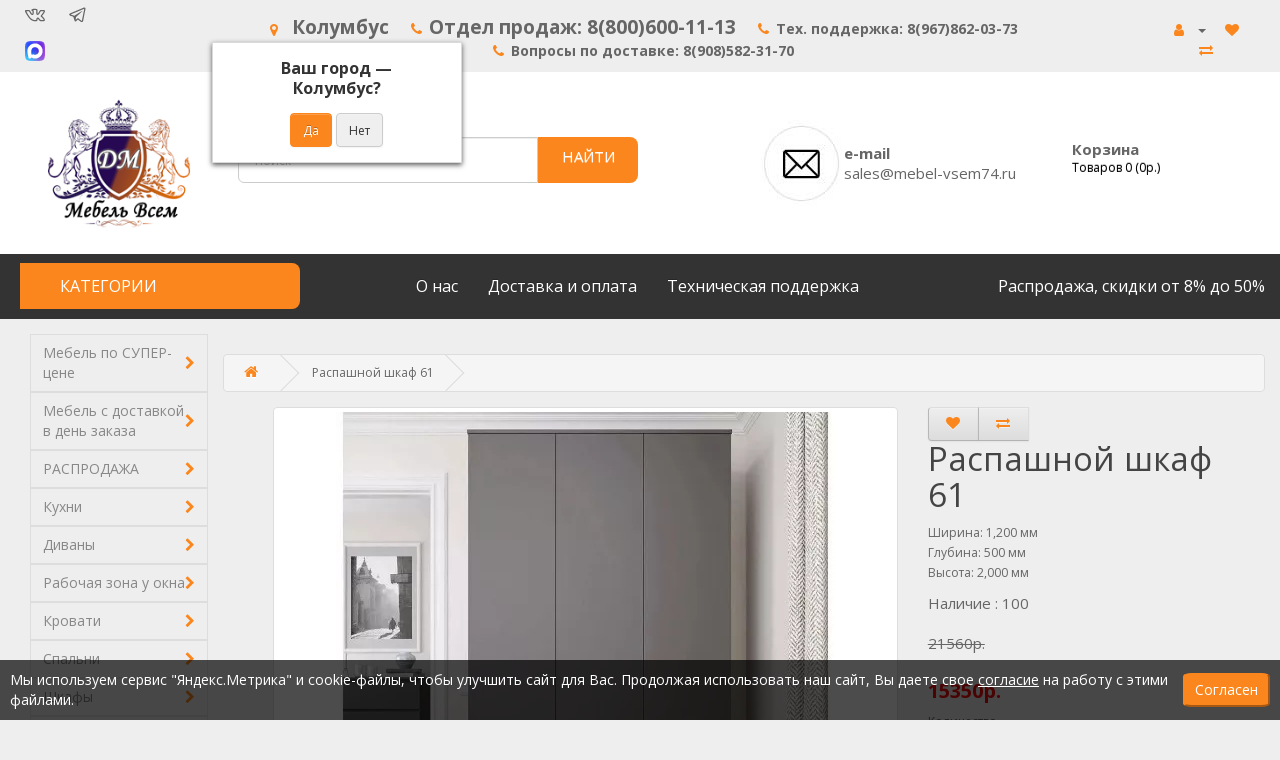

--- FILE ---
content_type: text/html; charset=utf-8
request_url: https://mebel-vsem74.ru/raspashnoj_shkaf_61
body_size: 15013
content:
<!DOCTYPE html>
<!--[if IE]><![endif]-->
<!--[if IE 8 ]><html dir="ltr" lang="ru" class="ie8"><![endif]-->
<!--[if IE 9 ]><html dir="ltr" lang="ru" class="ie9"><![endif]-->
<!--[if (gt IE 9)|!(IE)]><!-->
<html dir="ltr" lang="ru">
<!--<![endif]-->
<head>
<meta charset="UTF-8" />
<meta id="vp" name="viewport" content="width=device-width, initial-scale=1"/>
<meta http-equiv="X-UA-Compatible" content="IE=edge">
<title>Распашной шкаф 61 - Интернет магазин Мебель всем - mebel-vsem74.ru</title>
<base href="https://mebel-vsem74.ru/" />
<!-- Roistat Counter Start -->
<script>
(function(w, d, s, h, id) {
    w.roistatProjectId = id; w.roistatHost = h;
    var p = d.location.protocol == "https:" ? "https://" : "http://";
    var u = /^.*roistat_visit=[^;]+(.*)?$/.test(d.cookie) ? "/dist/module.js" : "/api/site/1.0/"+id+"/init?referrer="+encodeURIComponent(d.location.href);
    var js = d.createElement(s); js.charset="UTF-8"; js.async = 1; js.src = p+h+u; var js2 = d.getElementsByTagName(s)[0]; js2.parentNode.insertBefore(js, js2);
})(window, document, 'script', 'cloud.roistat.com', '19bd3c373d19ba96141f5eab15939d76');
</script>
<!-- Roistat Counter End -->
<meta name="description" content="⭐ Размер распашного шкафа: ✔️Ширина - 1200мм. ✔️Глубина - 500мм. ✔️Высота - 2000мм. ⭐ Доставка мебели в Челябинск, Магнитогорск, Златоуст, Миасс, Тюмень, Екатеринбург, Курган, Уфа." />
<meta name="keywords" content="купить шкаф распашной, распашной шкаф +в прихожую, распашной шкаф +в спальню, шкаф +с распашными дверями, шкаф 2 створчатый, шкаф 2 х дверный, шкаф распашной, шкаф распашной, шкаф створчатый, шкафы распашные недорого" />
<script src="catalog/view/javascript/jquery/jquery-2.1.1.min.js" type="text/javascript"></script>
            <style>.as2 {font-size:11px; font-weight:bold; padding:2px 5px; border-radius:2px; position:absolute; z-index:10;margin-left:5px; top:7px;} .as2:nth-child(n+2) {display:none;}
            </style>
<link href="catalog/view/javascript/bootstrap/css/bootstrap.min.css" rel="stylesheet" media="screen" />
<script src="catalog/view/javascript/bootstrap/js/bootstrap.min.js" type="text/javascript"></script>
<link href="catalog/view/javascript/font-awesome/css/font-awesome.min.css" rel="stylesheet" type="text/css" />
<link href="//fonts.googleapis.com/css?family=Open+Sans:400,400i,300,700" rel="stylesheet" type="text/css" />
<link href="catalog/view/theme/default/stylesheet/stylesheet.css" rel="stylesheet">
<script src="catalog/view/javascript/jquery.maskedinput.min.js" type="text/javascript"></script>
<link href="catalog/view/javascript/progroman/progroman.citymanager.css?v=8.3-0" type="text/css" rel="stylesheet" media="screen" />
<link href="catalog/view/theme/default/stylesheet/product.css" type="text/css" rel="stylesheet" media="screen" />
<link href="catalog/view/javascript/jquery/magnific/magnific-popup.css" type="text/css" rel="stylesheet" media="screen" />
<link href="catalog/view/javascript/jquery/datetimepicker/bootstrap-datetimepicker.min.css" type="text/css" rel="stylesheet" media="screen" />
<link href="catalog/view/theme/default/stylesheet/header.css" type="text/css" rel="stylesheet" media="screen" />
<link href="catalog/view/theme/default/stylesheet/footer.css" type="text/css" rel="stylesheet" media="screen" />
<link href="catalog/view/theme/default/stylesheet/vertical-menu.css" type="text/css" rel="stylesheet" media="screen" />
<link href="catalog/view/theme/default/stylesheet/home.css" type="text/css" rel="stylesheet" media="screen" />
<link href="catalog/view/theme/default/stylesheet/mobile-line.css" type="text/css" rel="stylesheet" media="screen" />
<script src="catalog/view/javascript/progroman/jquery.progroman.autocomplete.js?v=8.3-0" type="text/javascript"></script>
<script src="catalog/view/javascript/progroman/jquery.progroman.citymanager.js?v=8.3-0" type="text/javascript"></script>
<script src="catalog/view/javascript/jquery/magnific/jquery.magnific-popup.min.js" type="text/javascript"></script>
<script src="catalog/view/javascript/jquery/datetimepicker/moment/moment.min.js" type="text/javascript"></script>
<script src="catalog/view/javascript/jquery/datetimepicker/moment/moment-with-locales.min.js" type="text/javascript"></script>
<script src="catalog/view/javascript/jquery/datetimepicker/bootstrap-datetimepicker.min.js" type="text/javascript"></script>
<script src="catalog/view/javascript/common.js" type="text/javascript"></script>
<link href="http://mebel-vsem74.ru/raspashnoj_shkaf_61" rel="canonical" />
<link href="https://mebel-vsem74.ru/image/catalog/v1_v2_v2.jpg" rel="icon" />
<!— Yandex.Metrika counter —>
<script type="text/javascript" >
(function(m,e,t,r,i,k,a){m[i]=m[i]||function(){(m[i].a=m[i].a||[]).push(arguments)};
m[i].l=1*new Date();k=e.createElement(t),a=e.getElementsByTagName(t)[0],k.async=1,k.src=r,a.parentNode.insertBefore(k,a)})
(window, document, "script", "https://mc.yandex.ru/metrika/tag.js", "ym");

ym(24879488, "init", {
clickmap:true,
trackLinks:true,
accurateTrackBounce:true,
webvisor:true,
ecommerce:"ecom"
});
</script>
<noscript><div><img src="https://mc.yandex.ru/watch/24879488" style="position:absolute; left:-9999px;" alt="" /></div></noscript>
<!— /Yandex.Metrika counter —>
<script>
            var jivoWidgetId = "e3sK8EcvGX";
            var jivoStatus = "1";
            var jivoLogged = "";
            var jivoName = "";
            var jivoEmail = "";
            var jivoPhone = "";
            var jivoDescription = "";
         </script>

							

					<!-- XD stickers start -->
										<style type='text/css'>
					.xdstickers_wrapper {position:absolute; z-index:999; color:#fff; text-transform:uppercase; font-weight:bold; line-height:1.75;}
.xdstickers_wrapper.position_upleft {top:5px; left:15px; right:auto;}
.xdstickers_wrapper.position_upright {top:5px; right:15px; left:auto;}
.xdstickers {padding:0 10px; margin-bottom:5px;}
																																																																									.xdsticker_0 {
								background-color:#40bd2d;
								color:#ffffff;
							}
																								.xdsticker_1 {
								background-color:#fc0000;
								color:#ffffff;
							}
																								.xdsticker_2 {
								background-color:#ed5f13;
								color:#ffffff;
							}
																								.xdsticker_3 {
								background-color:#0d00ff;
								color:#ffffff;
							}
																								.xdsticker_4 {
								background-color:#ff0000;
								color:#ffffff;
							}
																								.xdsticker_5 {
								background-color:#ff0000;
								color:#ffffff;
							}
																								.xdsticker_6 {
								background-color:#ff0000;
								color:#ffffff;
							}
																								.xdsticker_7 {
								background-color:#ff0000;
								color:#ffffff;
							}
																								.xdsticker_8 {
								background-color:#ff0000;
								color:#ffffff;
							}
																								.xdsticker_9 {
								background-color:#ff0000;
								color:#ffffff;
							}
																								.xdsticker_10 {
								background-color:#ff0000;
								color:#ffffff;
							}
																								.xdsticker_11 {
								background-color:#ff0000;
								color:#ffffff;
							}
																								.xdsticker_12 {
								background-color:#ff0000;
								color:#ffffff;
							}
																								.xdsticker_13 {
								background-color:#ff0000;
								color:#ffffff;
							}
																								.xdsticker_14 {
								background-color:#ff0000;
								color:#ffffff;
							}
																								.xdsticker_15 {
								background-color:#ff0000;
								color:#ffffff;
							}
																								.xdsticker_16 {
								background-color:#ff0000;
								color:#ffffff;
							}
																								.xdsticker_17 {
								background-color:#ff0000;
								color:#ffffff;
							}
																								.xdsticker_18 {
								background-color:#ff0000;
								color:#ffffff;
							}
																								.xdsticker_19 {
								background-color:#ff0000;
								color:#ffffff;
							}
																								.xdsticker_20 {
								background-color:#ff0000;
								color:#ffffff;
							}
																								.xdsticker_21 {
								background-color:#ff0000;
								color:#ffffff;
							}
																								.xdsticker_22 {
								background-color:#ff0000;
								color:#ffffff;
							}
																								.xdsticker_23 {
								background-color:#ff0000;
								color:#ffffff;
							}
																								.xdsticker_24 {
								background-color:#ff0000;
								color:#ffffff;
							}
																								.xdsticker_25 {
								background-color:#ff0000;
								color:#ffffff;
							}
																								.xdsticker_26 {
								background-color:#ff0000;
								color:#ffffff;
							}
																								.xdsticker_27 {
								background-color:#ff0000;
								color:#ffffff;
							}
																								.xdsticker_28 {
								background-color:#ff0000;
								color:#ffffff;
							}
																								.xdsticker_29 {
								background-color:#ff0000;
								color:#ffffff;
							}
																								.xdsticker_30 {
								background-color:#ff0000;
								color:#ffffff;
							}
																								.xdsticker_31 {
								background-color:#ff0000;
								color:#ffffff;
							}
																								.xdsticker_32 {
								background-color:#ff0000;
								color:#ffffff;
							}
																								.xdsticker_33 {
								background-color:#ff0000;
								color:#ffffff;
							}
																								.xdsticker_34 {
								background-color:#ff0000;
								color:#ffffff;
							}
																								.xdsticker_35 {
								background-color:#ff0000;
								color:#ffffff;
							}
																								.xdsticker_36 {
								background-color:#ff0000;
								color:#ffffff;
							}
																								.xdsticker_37 {
								background-color:#ff0000;
								color:#ffffff;
							}
																								.xdsticker_38 {
								background-color:#ff0000;
								color:#ffffff;
							}
																								.xdsticker_39 {
								background-color:#ff0000;
								color:#ffffff;
							}
																								.xdsticker_40 {
								background-color:#ff0000;
								color:#ffffff;
							}
																								.xdsticker_41 {
								background-color:#ff0000;
								color:#ffffff;
							}
																								.xdsticker_42 {
								background-color:#ff0000;
								color:#ffffff;
							}
																								.xdsticker_43 {
								background-color:#ff0000;
								color:#ffffff;
							}
																								.xdsticker_44 {
								background-color:#ff0000;
								color:#ffffff;
							}
																								.xdsticker_45 {
								background-color:#ff0000;
								color:#ffffff;
							}
																								.xdsticker_46 {
								background-color:#ff0000;
								color:#ffffff;
							}
																								.xdsticker_47 {
								background-color:#ff0000;
								color:#ffffff;
							}
																								.xdsticker_48 {
								background-color:#ff0000;
								color:#ffffff;
							}
																								.xdsticker_49 {
								background-color:#000000;
								color:#ffffff;
							}
																								.xdsticker_50 {
								background-color:#ff0000;
								color:#ffffff;
							}
																								.xdsticker_51 {
								background-color:#ff0000;
								color:#ffffff;
							}
																</style>
										<!-- XD stickers end -->
				
</head>
<body>

<nav id="top">
  <div class="container" style="display:flex; justify-content:space-between;"> 
     
     <div class="nav ">
      <ul class="list-inline">
        <li><a href="https://vk.com/mebel_vsem_chelyabinsk" title="Вконтакте"><img class="social" src="catalog/view/theme/default/image/vk.svg" alt="Вконтакте"></a></li>
        <li><a href="https://t.me/mebelvsem74" title="Telegram"><img class="social" src="catalog/view/theme/default/image/tm.svg" alt="Telegram"></a></li>
        <!-- <li><a href="https://wa.me/79058357286"><img class="social" src="catalog/view/theme/default/image/wa.svg"></a></li> -->
        <li><a href="https://max.ru/u/f9LHodD0cOIgU-JSsrypxfEc9YKk9GAQDe7JW1e3g4O7Ggpgh6ARnrEVnJ4" title="Max"><img class="social" src="catalog/view/theme/default/image/max.svg" alt="Max"></a></li>
       </ul>
    </div> 
    <div class="top-links nav">
      <ul class="list-inline" style="font-size: larger;">
      <li>   <div class="prmn-cmngr"> <b><div class="prmn-cmngr__content">
  <div class="prmn-cmngr__title">
    <span class="prmn-cmngr__title-text"></span>
    <a class="prmn-cmngr__city">
      <span class="glyphicon glyphicon-map-marker fa fa-map-marker"></span>
      <span class="prmn-cmngr__city-name">Колумбус</span>
    </a>
  </div>
  <div class="prmn-cmngr__confirm">
    Ваш город &mdash; <span class="prmn-cmngr__confirm-city">Колумбус</span>?
    <div class="prmn-cmngr__confirm-btns">
        <input class="prmn-cmngr__confirm-btn btn btn-primary" value="Да" type="button" data-value="yes"
               data-redirect="">
        <input class="prmn-cmngr__confirm-btn btn" value="Нет" type="button" data-value="no">
    </div>
</div>
</div> </b></div></li>
        <li><b><a href="tel:8-800-600-11-13"><i class="fa fa-phone"></i><span class="">Отдел продаж: 8(800)600-11-13</span></a> </b></li>
    	<!--<li><b><a href="tel:8(908)582-36-08"><i class="fa fa-phone"></i><span class="">8(908)582-36-08</span></a> </b></li>-->
        <li><b><a href="tel:8(967)862-03-73"><i class="fa fa-phone"></i><span class="" style="font-size: 14px;">Тех. поддержка: 8(967)862-03-73 </span></a></b></li>
        <li><b><a href="tel:8(908)582-31-70"><i class="fa fa-phone"></i><span class="" style="font-size: 14px;">Вопросы по доставке: 8(908)582-31-70</span></a></b></li>
          </ul>
    </div>
    <div  class="top-links nav top-about">
      <ul class="list-inline">
        <li class="dropdown"><a href="https://mebel-vsem74.ru/my-account" title="Личный кабинет" class="dropdown-toggle" data-toggle="dropdown"><i class="fa fa-user"></i> <span style="display:none;" class="hidden-xs hidden-sm hidden-md">Личный кабинет</span> <span class="caret"></span></a>
          <ul class="dropdown-menu dropdown-menu-right">
                        <li><a href="https://mebel-vsem74.ru/create-account">Регистрация</a></li>
            <li><a href="https://mebel-vsem74.ru/login">Авторизация</a></li>
                      </ul>
        </li>
        <li><a href="https://mebel-vsem74.ru/wishlist" id="wishlist-total" title="Закладки (0)"><i class="fa fa-heart"></i> <span style="display:none;" class="hidden-xs hidden-sm hidden-md">Закладки (0)</span></a></li>
        <li><a href="/compare-products" title="Сравнение"><i class="fa fa-exchange"></i> <span style="display:none;" class="hidden-xs hidden-sm hidden-md">Сравнение (0)</span></a></li>
      </ul>
    </div>
  </div>
</nav>
<header>
  <div class="container">
  		                
    <div class="row">
      <div class="col-md-2 col-sm-6">
        <div id="logo"><a href="http://mebel-vsem74.ru/"><img src="https://mebel-vsem74.ru/image/catalog/v2_v2_v2.png" title="Мебель всем 74" alt="Мебель всем 74" class="img-responsive" /></a></div>
      </div>
      <div class="col-sm-6 col-md-5 hot-search"><div style="margin-top:40px; z-index:1050;"><form id="hotsearch" class="input-group liveform">
  <input type="text" name="hotsearch" value="" placeholder="Поиск" class="form-control input-lg" />
  
  <span class="input-group-btn">
  <a class="btn btn-search btn-default btn-lg hot-search-a-title" href="/index.php?route=product/search&search=">
    НАЙТИ
  <a/>
  </span>
  
</form>
<script src="catalog/view/javascript/hotsearch/hotsearch.js"></script>
<script>
  const hotStyle = document.createElement('link');
  hotStyle.setAttribute('href', 'catalog/view/javascript/hotsearch/hotsearch.css');
  hotStyle.setAttribute('rel', 'stylesheet');
  document.head.appendChild(hotStyle);
</script>
<script>
  HotSearch({
                                                model: 1,
                        stock: 1,
                                  productCount: 30,
                        categoriesCount: 30,
                        breakpoint: 992,
                        minLength: 3,
            });
</script></div>
        <div style="width:100%; color:red; font-size:22px; margin-top:25px;"><b><marquee></marquee></b></div>
      </div>
      <div class="col-sm-6 col-md-3 email"><img src="catalog/view/theme/default/image/email.jpg"><div class="head"><B>e-mail </b><br> <a href="mailto:sales@mebel-vsem74.ru" >sales@mebel-vsem74.ru</a></div></div>
      <div class="col-sm-6 col-md-2 head-cart email"><img src="catalog/view/theme/default/image/korz.jpg"><div class="head"><B>Корзина </b><div id="cart" class="btn-group btn-block">
  <button type="button" data-toggle="dropdown" data-loading-text="Загрузка..." class="btn btn-inverse btn-block btn-lg dropdown-toggle"> <span id="cart-total">Товаров 0 (0р.)</span></button>
  <ul class="dropdown-menu pull-right">
        <li>
      <p class="text-center">Ваша корзина пуста!</p>
    </li>
      </ul>
</div>
</div></div>
    </div>

  </div>
</header>  
      <nav id="menu" class="navbar">
    <div class="btn-search btn-category col-sm-2" ><i class="fa fa-bars"></i><p> КАТЕГОРИИ</p></div>
    <div class="collapse navbar-collapse navbar-ex1-collapse ">
      <ul class="nav navbar-nav">
     
 
                   <li><a href="http://mebel-vsem74.ru/o_nas">О нас</a></li>
                    <li><a href="http://mebel-vsem74.ru/dostavka_i_oplata">Доставка и оплата</a></li>
                    <li><a href="http://mebel-vsem74.ru/tekhnicheskaya_podderzhka">Техническая поддержка</a></li>
                </div>
              </ul>
    </div>
    <div class="collapse navbar-collapse navbar-ex1-collapse "><i class="fa badge-percent"></i> <a style="color:#fff" href="/index.php?route=product/category&path=124">Распродажа, скидки от 8% до 50%</div></a></div>
  </nav>

<!--
  <nav id="menu-top" class="navbar">
    <div class="navbar-header btn-category btn-category-small">
      <button type="button" class="btn btn-navbar navbar-toggle" data-toggle="collapse" data-target=".navbar-ex1-collapse"><i class="fa fa-bars"></i></button>
    </div>
    <div class="collapse navbar-collapse navbar-ex1-collapse">
      <ul class="nav navbar-nav">
                        <li><a href="http://mebel-vsem74.ru/mebel_po_super-cene">Мебель по СУПЕР-цене</a></li>
                                <li><a href="http://mebel-vsem74.ru/mebel_s_dostavkoj_v_den_zakaza">Мебель с доставкой в день заказа</a></li>
                                <li><a href="http://mebel-vsem74.ru/rasprodazha">РАСПРОДАЖА</a></li>
                                <li class="dropdown"><a href="http://mebel-vsem74.ru/kuhni" class="dropdown-toggle" data-toggle="dropdown">Кухни</a>
          <div class="dropdown-menu">
            <div class="dropdown-inner">               <ul class="list-unstyled">
                                <li><a href="http://mebel-vsem74.ru/kuhni/bufety">Буфеты</a></li>
                                <li><a href="http://mebel-vsem74.ru/kuhni/kuhni_antracit">Кухни Антрацит</a></li>
                                <li><a href="http://mebel-vsem74.ru/kuhni/kuhni_bez_verhnih_modulej">Кухни без верхних модулей</a></li>
                                <li><a href="http://mebel-vsem74.ru/kuhni/kuhni_gola">Кухни Гола</a></li>
                                <li><a href="http://mebel-vsem74.ru/kuhni/kuhni_serii_olimp_s_profilnymi_ruchkami">Кухни серии &quot;Олимп&quot; с профильными ручками</a></li>
                                <li><a href="http://mebel-vsem74.ru/kuhni/kuhni_cement">Кухни Цемент</a></li>
                                <li><a href="http://mebel-vsem74.ru/kuhni/kuhonnye_moduli">Кухонные модули</a></li>
                                <li><a href="http://mebel-vsem74.ru/kuhni/kuhonnye_ostrovki">Кухонные островки</a></li>
                                <li><a href="http://mebel-vsem74.ru/kuhni/kuhonnye_polki">Кухонные полки</a></li>
                                <li><a href="http://mebel-vsem74.ru/kuhni/novinki">Новинки</a></li>
                                <li><a href="http://mebel-vsem74.ru/kuhni/uglovye_kuhonnye_garnitury">Угловые кухонные гарнитуры</a></li>
                                <li><a href="http://mebel-vsem74.ru/kuhni/furnitura">Фурнитура</a></li>
                                <li><a href="http://mebel-vsem74.ru/kuhni/kuhni_ldsp">Кухни ЛДСП</a></li>
                                <li><a href="http://mebel-vsem74.ru/kuhni/raskladnye_kuhonnye_stoly">Раскладные кухонные столы</a></li>
                                <li><a href="http://mebel-vsem74.ru/kuhni/obedennye_zony">Обеденные зоны</a></li>
                                <li><a href="http://mebel-vsem74.ru/kuhni/kuhni_mdf">Кухни МДФ</a></li>
                                <li><a href="http://mebel-vsem74.ru/kuhni/fartuki">Фартуки</a></li>
                              </ul>
              </div>
            <a href="http://mebel-vsem74.ru/kuhni" class="see-all">Показать все Кухни</a> </div>
        </li>
                                <li class="dropdown"><a href="http://mebel-vsem74.ru/divany" class="dropdown-toggle" data-toggle="dropdown">Диваны</a>
          <div class="dropdown-menu">
            <div class="dropdown-inner">               <ul class="list-unstyled">
                                <li><a href="http://mebel-vsem74.ru/divany/dvuhyarusnye_krovat-divany-1">Двухъярусные кровать-диваны </a></li>
                                <li><a href="http://mebel-vsem74.ru/divany/divan-krovati">Диван-кровати</a></li>
                                <li><a href="http://mebel-vsem74.ru/divany/kresla">Кресла</a></li>
                                <li><a href="http://mebel-vsem74.ru/divany/novinki-3">Новинки</a></li>
                                <li><a href="http://mebel-vsem74.ru/divany/ofisnye_divany">Офисные диваны</a></li>
                                <li><a href="http://mebel-vsem74.ru/divany/knizhki">Книжки</a></li>
                                <li><a href="http://mebel-vsem74.ru/divany/evroknizhki">Еврокнижки</a></li>
                                <li><a href="http://mebel-vsem74.ru/divany/transformery">Трансформеры</a></li>
                                <li><a href="http://mebel-vsem74.ru/divany/uglovye_divany">Угловые диваны</a></li>
                                <li><a href="http://mebel-vsem74.ru/divany/detskie_divany">Детские диваны</a></li>
                                <li><a href="http://mebel-vsem74.ru/divany/pufiki">Пуфики</a></li>
                              </ul>
              </div>
            <a href="http://mebel-vsem74.ru/divany" class="see-all">Показать все Диваны</a> </div>
        </li>
                                <li class="dropdown"><a href="http://mebel-vsem74.ru/rabochaya_zona_u_okna" class="dropdown-toggle" data-toggle="dropdown">Рабочая зона у окна</a>
          <div class="dropdown-menu">
            <div class="dropdown-inner">               <ul class="list-unstyled">
                                <li><a href="http://mebel-vsem74.ru/rabochaya_zona_u_okna/shkolnye_ugolki">Школьные уголки</a></li>
                              </ul>
              </div>
            <a href="http://mebel-vsem74.ru/rabochaya_zona_u_okna" class="see-all">Показать все Рабочая зона у окна</a> </div>
        </li>
                                <li class="dropdown"><a href="http://mebel-vsem74.ru/krovati" class="dropdown-toggle" data-toggle="dropdown">Кровати</a>
          <div class="dropdown-menu">
            <div class="dropdown-inner">               <ul class="list-unstyled">
                                <li><a href="http://mebel-vsem74.ru/krovati/dvuhyarusnye_krovat-divany">Двухъярусные кровать-диваны</a></li>
                                <li><a href="http://mebel-vsem74.ru/krovati/krovati_s_myagkim_izgolovem">Кровати с мягким изголовьем</a></li>
                                <li><a href="http://mebel-vsem74.ru/krovati/ortopedicheskie_osnovania">Ортопедическое основание</a></li>
                                <li><a href="http://mebel-vsem74.ru/krovati/dvuspalnye_krovati">Двуспальные кровати</a></li>
                                <li><a href="http://mebel-vsem74.ru/krovati/odnospalnye_krovati">Односпальные кровати</a></li>
                                <li><a href="http://mebel-vsem74.ru/krovati/detskie_krovati">Детские кровати</a></li>
                                <li><a href="http://mebel-vsem74.ru/krovati/dvuhyarusnye_krovati">Двухъярусные кровати</a></li>
                                <li><a href="http://mebel-vsem74.ru/krovati/matrasy">Матрасы</a></li>
                              </ul>
              </div>
            <a href="http://mebel-vsem74.ru/krovati" class="see-all">Показать все Кровати</a> </div>
        </li>
                                <li class="dropdown"><a href="http://mebel-vsem74.ru/spalni" class="dropdown-toggle" data-toggle="dropdown">Спальни</a>
          <div class="dropdown-menu">
            <div class="dropdown-inner">               <ul class="list-unstyled">
                                <li><a href="http://mebel-vsem74.ru/spalni/detskie_spalni">Детские спальни</a></li>
                              </ul>
              </div>
            <a href="http://mebel-vsem74.ru/spalni" class="see-all">Показать все Спальни</a> </div>
        </li>
                                <li class="dropdown"><a href="http://mebel-vsem74.ru/shkafy" class="dropdown-toggle" data-toggle="dropdown">Шкафы</a>
          <div class="dropdown-menu">
            <div class="dropdown-inner">               <ul class="list-unstyled">
                                <li><a href="http://mebel-vsem74.ru/shkafy/shkafy_mori">Шкафы Мори</a></li>
                                <li><a href="http://mebel-vsem74.ru/shkafy/raspashnye_shkafy">Распашные шкафы</a></li>
                                <li><a href="http://mebel-vsem74.ru/shkafy/shkafy_s_profilnoj_ruchkoj">Шкафы с профильной ручкой</a></li>
                                <li><a href="http://mebel-vsem74.ru/shkafy/shkafy-kupe">Шкафы-купе</a></li>
                                <li><a href="http://mebel-vsem74.ru/shkafy/uglovye_shkafy">Угловые шкафы</a></li>
                                <li><a href="http://mebel-vsem74.ru/shkafy/penaly">Пеналы</a></li>
                                <li><a href="http://mebel-vsem74.ru/shkafy/antresoli">Антресоли</a></li>
                                <li><a href="http://mebel-vsem74.ru/shkafy/uglovye_moduli">Угловые модули</a></li>
                              </ul>
              </div>
            <a href="http://mebel-vsem74.ru/shkafy" class="see-all">Показать все Шкафы</a> </div>
        </li>
                                <li><a href="http://mebel-vsem74.ru/mebel_pod_zakaz">Мебель под заказ</a></li>
                                <li class="dropdown"><a href="http://mebel-vsem74.ru/stenki" class="dropdown-toggle" data-toggle="dropdown">Стенки</a>
          <div class="dropdown-menu">
            <div class="dropdown-inner">               <ul class="list-unstyled">
                                <li><a href="http://mebel-vsem74.ru/stenki/stenki_loft">Стенки лофт</a></li>
                              </ul>
              </div>
            <a href="http://mebel-vsem74.ru/stenki" class="see-all">Показать все Стенки</a> </div>
        </li>
                                <li><a href="http://mebel-vsem74.ru/mebel_dlya_vannoj">Мебель для ванной</a></li>
                                <li class="dropdown"><a href="http://mebel-vsem74.ru/prihozhie" class="dropdown-toggle" data-toggle="dropdown">Прихожие</a>
          <div class="dropdown-menu">
            <div class="dropdown-inner">               <ul class="list-unstyled">
                                <li><a href="http://mebel-vsem74.ru/prihozhie/novinki_prihozhie">Новинки</a></li>
                              </ul>
              </div>
            <a href="http://mebel-vsem74.ru/prihozhie" class="see-all">Показать все Прихожие</a> </div>
        </li>
                                <li class="dropdown"><a href="http://mebel-vsem74.ru/komody" class="dropdown-toggle" data-toggle="dropdown">Комоды</a>
          <div class="dropdown-menu">
            <div class="dropdown-inner">               <ul class="list-unstyled">
                                <li><a href="http://mebel-vsem74.ru/komody/novinki-2">Новинки</a></li>
                                <li><a href="http://mebel-vsem74.ru/komody/komody_s_pelenalnym_stolikom">Комоды с пеленальным столиком</a></li>
                              </ul>
              </div>
            <a href="http://mebel-vsem74.ru/komody" class="see-all">Показать все Комоды</a> </div>
        </li>
                                <li class="dropdown"><a href="http://mebel-vsem74.ru/detskaya_mebel" class="dropdown-toggle" data-toggle="dropdown">Детская мебель</a>
          <div class="dropdown-menu">
            <div class="dropdown-inner">               <ul class="list-unstyled">
                                <li><a href="http://mebel-vsem74.ru/detskaya_mebel/detskie_ugolki">Детские уголки</a></li>
                              </ul>
              </div>
            <a href="http://mebel-vsem74.ru/detskaya_mebel" class="see-all">Показать все Детская мебель</a> </div>
        </li>
                                <li class="dropdown"><a href="http://mebel-vsem74.ru/mebel_loft" class="dropdown-toggle" data-toggle="dropdown">Мебель Лофт</a>
          <div class="dropdown-menu">
            <div class="dropdown-inner">               <ul class="list-unstyled">
                                <li><a href="http://mebel-vsem74.ru/mebel_loft/divany_loft">Диваны Лофт</a></li>
                                <li><a href="http://mebel-vsem74.ru/mebel_loft/komody_loft">Комоды Лофт</a></li>
                                <li><a href="http://mebel-vsem74.ru/mebel_loft/stellazhi_loft">Стеллажи Лофт</a></li>
                                <li><a href="http://mebel-vsem74.ru/mebel_loft/tumby_loft">Тумбы Лофт</a></li>
                                <li><a href="http://mebel-vsem74.ru/mebel_loft/shkafy_loft">Шкафы Лофт</a></li>
                              </ul>
              </div>
            <a href="http://mebel-vsem74.ru/mebel_loft" class="see-all">Показать все Мебель Лофт</a> </div>
        </li>
                                <li class="dropdown"><a href="http://mebel-vsem74.ru/stellazhi" class="dropdown-toggle" data-toggle="dropdown">Стеллажи</a>
          <div class="dropdown-menu">
            <div class="dropdown-inner">               <ul class="list-unstyled">
                                <li><a href="http://mebel-vsem74.ru/stellazhi/stellazh_loft">Стеллаж Лофт</a></li>
                                <li><a href="http://mebel-vsem74.ru/stellazhi/stellazhi_dlya_rassady">Стеллажи для рассады</a></li>
                              </ul>
              </div>
            <a href="http://mebel-vsem74.ru/stellazhi" class="see-all">Показать все Стеллажи</a> </div>
        </li>
                                <li class="dropdown"><a href="http://mebel-vsem74.ru/stoly" class="dropdown-toggle" data-toggle="dropdown">Столы</a>
          <div class="dropdown-menu">
            <div class="dropdown-inner">               <ul class="list-unstyled">
                                <li><a href="http://mebel-vsem74.ru/stoly/zhurnalnye_stoly">Журнальные столы</a></li>
                                <li><a href="http://mebel-vsem74.ru/stoly/kompyuternye_stoly">Компьютерные столы</a></li>
                                <li><a href="http://mebel-vsem74.ru/stoly/pismennye_stoly">Письменные столы</a></li>
                                <li><a href="http://mebel-vsem74.ru/stoly/raskladnye_stoly">Раскладные столы</a></li>
                              </ul>
              </div>
            <a href="http://mebel-vsem74.ru/stoly" class="see-all">Показать все Столы</a> </div>
        </li>
                                <li><a href="http://mebel-vsem74.ru/trelyazhi">Трельяжи</a></li>
                                <li><a href="http://mebel-vsem74.ru/obuvnicy">Обувницы</a></li>
                                <li class="dropdown"><a href="http://mebel-vsem74.ru/tumby" class="dropdown-toggle" data-toggle="dropdown">Тумбы</a>
          <div class="dropdown-menu">
            <div class="dropdown-inner">               <ul class="list-unstyled">
                                <li><a href="http://mebel-vsem74.ru/tumby/tumby_loft1">Тумбы Лофт </a></li>
                                <li><a href="http://mebel-vsem74.ru/tumby/prikrovatnye_tumby">Прикроватные тумбы</a></li>
                                <li><a href="http://mebel-vsem74.ru/tumby/tumby_pod_televizor">Тумбы под телевизор</a></li>
                              </ul>
              </div>
            <a href="http://mebel-vsem74.ru/tumby" class="see-all">Показать все Тумбы</a> </div>
        </li>
                                <li class="dropdown"><a href="http://mebel-vsem74.ru/ofisnaya_mebel" class="dropdown-toggle" data-toggle="dropdown">Офисная мебель</a>
          <div class="dropdown-menu">
            <div class="dropdown-inner">               <ul class="list-unstyled">
                                <li><a href="http://mebel-vsem74.ru/ofisnaya_mebel/ofisnye_divany1">Офисные диваны</a></li>
                                <li><a href="http://mebel-vsem74.ru/ofisnaya_mebel/ofisnye_penaly">Офисные пеналы</a></li>
                                <li><a href="http://mebel-vsem74.ru/ofisnaya_mebel/ofisnye_stellazhi">Офисные стеллажи</a></li>
                                <li><a href="http://mebel-vsem74.ru/ofisnaya_mebel/ofisnye_stoly">Офисные столы</a></li>
                                <li><a href="http://mebel-vsem74.ru/ofisnaya_mebel/ofisnye_shkafy">Офисные шкафы</a></li>
                                <li><a href="http://mebel-vsem74.ru/ofisnaya_mebel/ofisnyj_nabor">Офисный набор</a></li>
                              </ul>
              </div>
            <a href="http://mebel-vsem74.ru/ofisnaya_mebel" class="see-all">Показать все Офисная мебель</a> </div>
        </li>
                                <li><a href="http://mebel-vsem74.ru/polki">Полки</a></li>
                      </ul>
    </div>
  </nav>

 -->



<div id="product-product" class="container">

  <div class="row"><aside id="column-left" class="col-sm-2 hidden-xs">
    <div id="category-custom" class="list-group category-custom-class">
     <a href="http://mebel-vsem74.ru/mebel_po_super-cene" class="list-group-itemb col-lg-12 col-md-12 col-sm-12 col-xs-4">
                <div class="category-castom-title"><span>Мебель по СУПЕР-цене</span><i class="fa fa-chevron-right"></i><img src='https://mebel-vsem74.ru/image/cache/webp/catalog/Category/Mebelposupercene-200x200.webp'></div>
            </a>
       <a href="http://mebel-vsem74.ru/mebel_s_dostavkoj_v_den_zakaza" class="list-group-itemb col-lg-12 col-md-12 col-sm-12 col-xs-4">
                <div class="category-castom-title"><span>Мебель с доставкой в день заказа</span><i class="fa fa-chevron-right"></i><img src='https://mebel-vsem74.ru/image/cache/webp/catalog/Category/Mebelsdostavkojvdenzakaza-200x200.webp'></div>
            </a>
       <a href="http://mebel-vsem74.ru/rasprodazha" class="list-group-itemb col-lg-12 col-md-12 col-sm-12 col-xs-4">
                <div class="category-castom-title"><span>РАСПРОДАЖА</span><i class="fa fa-chevron-right"></i><img src='https://mebel-vsem74.ru/image/cache/webp/catalog/Category/rasprodazha20-08-200x200.webp'></div>
            </a>
       <a href="http://mebel-vsem74.ru/kuhni" class="list-group-itemb col-lg-12 col-md-12 col-sm-12 col-xs-4">
                <div class="category-castom-title"><span>Кухни</span><i class="fa fa-chevron-right"></i><img src='https://mebel-vsem74.ru/image/cache/webp/catalog/Category/Kuhni-200x200.webp'></div>
            </a>
       <a href="http://mebel-vsem74.ru/divany" class="list-group-itemb col-lg-12 col-md-12 col-sm-12 col-xs-4">
                <div class="category-castom-title"><span>Диваны</span><i class="fa fa-chevron-right"></i><img src='https://mebel-vsem74.ru/image/cache/webp/catalog/05_divan/new/865-200x200.webp'></div>
            </a>
       <a href="http://mebel-vsem74.ru/rabochaya_zona_u_okna" class="list-group-itemb col-lg-12 col-md-12 col-sm-12 col-xs-4">
                <div class="category-castom-title"><span>Рабочая зона у окна</span><i class="fa fa-chevron-right"></i><img src='https://mebel-vsem74.ru/image/cache/webp/catalog/Category/Rabochayazonauokna-200x200.webp'></div>
            </a>
       <a href="http://mebel-vsem74.ru/krovati" class="list-group-itemb col-lg-12 col-md-12 col-sm-12 col-xs-4">
                <div class="category-castom-title"><span>Кровати</span><i class="fa fa-chevron-right"></i><img src='https://mebel-vsem74.ru/image/cache/webp/catalog/Category/Krovati-200x200.webp'></div>
            </a>
       <a href="http://mebel-vsem74.ru/spalni" class="list-group-itemb col-lg-12 col-md-12 col-sm-12 col-xs-4">
                <div class="category-castom-title"><span>Спальни</span><i class="fa fa-chevron-right"></i><img src='https://mebel-vsem74.ru/image/cache/webp/catalog/Category/Spalni-200x200.webp'></div>
            </a>
       <a href="http://mebel-vsem74.ru/shkafy" class="list-group-itemb col-lg-12 col-md-12 col-sm-12 col-xs-4">
                <div class="category-castom-title"><span>Шкафы</span><i class="fa fa-chevron-right"></i><img src='https://mebel-vsem74.ru/image/cache/webp/catalog/Category/SHkafi-200x200.webp'></div>
            </a>
       <a href="http://mebel-vsem74.ru/mebel_pod_zakaz" class="list-group-itemb col-lg-12 col-md-12 col-sm-12 col-xs-4">
                <div class="category-castom-title"><span>Мебель под заказ</span><i class="fa fa-chevron-right"></i><img src='https://mebel-vsem74.ru/image/cache/webp/catalog/Category/Zakaznayamebel-200x200.webp'></div>
            </a>
       <a href="http://mebel-vsem74.ru/stenki" class="list-group-itemb col-lg-12 col-md-12 col-sm-12 col-xs-4">
                <div class="category-castom-title"><span>Стенки</span><i class="fa fa-chevron-right"></i><img src='https://mebel-vsem74.ru/image/cache/webp/catalog/Category/Stenki-200x200.webp'></div>
            </a>
       <a href="http://mebel-vsem74.ru/mebel_dlya_vannoj" class="list-group-itemb col-lg-12 col-md-12 col-sm-12 col-xs-4">
                <div class="category-castom-title"><span>Мебель для ванной</span><i class="fa fa-chevron-right"></i><img src='https://mebel-vsem74.ru/image/cache/webp/catalog/Category/Mebeldlyavannojkomnati-200x200.webp'></div>
            </a>
       <a href="http://mebel-vsem74.ru/prihozhie" class="list-group-itemb col-lg-12 col-md-12 col-sm-12 col-xs-4">
                <div class="category-castom-title"><span>Прихожие</span><i class="fa fa-chevron-right"></i><img src='https://mebel-vsem74.ru/image/cache/webp/catalog/Category/Prihozhie-200x200.webp'></div>
            </a>
       <a href="http://mebel-vsem74.ru/komody" class="list-group-itemb col-lg-12 col-md-12 col-sm-12 col-xs-4">
                <div class="category-castom-title"><span>Комоды</span><i class="fa fa-chevron-right"></i><img src='https://mebel-vsem74.ru/image/cache/webp/catalog/Category/Komodi-200x200.webp'></div>
            </a>
       <a href="http://mebel-vsem74.ru/detskaya_mebel" class="list-group-itemb col-lg-12 col-md-12 col-sm-12 col-xs-4">
                <div class="category-castom-title"><span>Детская мебель</span><i class="fa fa-chevron-right"></i><img src='https://mebel-vsem74.ru/image/cache/webp/catalog/Category/Detskayamebel-200x200.webp'></div>
            </a>
       <a href="http://mebel-vsem74.ru/mebel_loft" class="list-group-itemb col-lg-12 col-md-12 col-sm-12 col-xs-4">
                <div class="category-castom-title"><span>Мебель Лофт</span><i class="fa fa-chevron-right"></i><img src='https://mebel-vsem74.ru/image/cache/webp/catalog/Category/Raspashnojshkaf55-200x200.webp'></div>
            </a>
       <a href="http://mebel-vsem74.ru/stellazhi" class="list-group-itemb col-lg-12 col-md-12 col-sm-12 col-xs-4">
                <div class="category-castom-title"><span>Стеллажи</span><i class="fa fa-chevron-right"></i><img src='https://mebel-vsem74.ru/image/cache/webp/catalog/Category/stellazh-43-200x200.webp'></div>
            </a>
       <a href="http://mebel-vsem74.ru/stoly" class="list-group-itemb col-lg-12 col-md-12 col-sm-12 col-xs-4">
                <div class="category-castom-title"><span>Столы</span><i class="fa fa-chevron-right"></i><img src='https://mebel-vsem74.ru/image/cache/webp/catalog/Category/Stoli-200x200.webp'></div>
            </a>
       <a href="http://mebel-vsem74.ru/trelyazhi" class="list-group-itemb col-lg-12 col-md-12 col-sm-12 col-xs-4">
                <div class="category-castom-title"><span>Трельяжи</span><i class="fa fa-chevron-right"></i><img src='https://mebel-vsem74.ru/image/cache/webp/catalog/Category/Trelyazhi-200x200.webp'></div>
            </a>
       <a href="http://mebel-vsem74.ru/obuvnicy" class="list-group-itemb col-lg-12 col-md-12 col-sm-12 col-xs-4">
                <div class="category-castom-title"><span>Обувницы</span><i class="fa fa-chevron-right"></i><img src='https://mebel-vsem74.ru/image/cache/webp/catalog/Category/Obuvnici-200x200.webp'></div>
            </a>
       <a href="http://mebel-vsem74.ru/tumby" class="list-group-itemb col-lg-12 col-md-12 col-sm-12 col-xs-4">
                <div class="category-castom-title"><span>Тумбы</span><i class="fa fa-chevron-right"></i><img src='https://mebel-vsem74.ru/image/cache/webp/catalog/Category/Tumbi-200x200.webp'></div>
            </a>
       <a href="http://mebel-vsem74.ru/ofisnaya_mebel" class="list-group-itemb col-lg-12 col-md-12 col-sm-12 col-xs-4">
                <div class="category-castom-title"><span>Офисная мебель</span><i class="fa fa-chevron-right"></i><img src='https://mebel-vsem74.ru/image/cache/webp/catalog/Category/Ofisnayamebel-200x200.webp'></div>
            </a>
       <a href="http://mebel-vsem74.ru/polki" class="list-group-itemb col-lg-12 col-md-12 col-sm-12 col-xs-4">
                <div class="category-castom-title"><span>Полки</span><i class="fa fa-chevron-right"></i><img src='https://mebel-vsem74.ru/image/cache/webp/catalog/Category/Polki-200x200.webp'></div>
            </a>
    </div>

  </aside>

              <ul class="col-sm-10 breadcrumb">
        <li><a href="http://mebel-vsem74.ru/"><i class="fa fa-home"></i></a></li>
        <li><a href="http://mebel-vsem74.ru/raspashnoj_shkaf_61">Распашной шкаф 61</a></li>
      </ul>
    <div id="content" class="col-sm-10">
  <script type="text/javascript"><!--
var product_options_images = [];
var images_product_options_values = [];
$(document).ready(function() {

  $("div[id^='input-option'] input[type='checkbox'], div[id^='input-option'] input[type='radio'], select[id^='input-option']").change(function() {

    if ($(this).is('select') || ($(this).is('input') && $(this).is(':checked'))) {
    
      // all checked options
      var checked = $("div[id^='input-option'] input:checked, select[id^='input-option'] option:selected");

      // array with checked ids
      var checked_ids = [];
      // fill array
      checked.each(function(i) {
        checked_ids[i] = $(this).val();
      });
      //console.log(checked_ids);          
      
      var product_option_value_id = $(this).val();

      if (product_options_images[product_option_value_id] !== undefined ) {
      
        $.each(product_options_images[product_option_value_id], function(index, product_options_images_image){

          //check if all options for this image checked 
          var all_options_checked = true;

          $.each(images_product_options_values[product_options_images_image['image']], function(index2, product_option_value_id){
            if (checked_ids.indexOf(product_option_value_id) == -1) {
              all_options_checked = false;
            }
          });

          if (all_options_checked) {
            var image = product_options_images_image['image_thumb'];
            var image_popup = product_options_images_image['image_popup'];
             
              $('.thumbnails .thumbnail img').not(".image-additional .thumbnail img").attr('src', image);
              $('.thumbnails a.thumbnail').not(".image-additional a.thumbnail").attr('href', image_popup);                
                         
          }
        });
      }    
    }
  });    
});
//--></script>

      <div class="row">                         <div class="col-sm-8">           <ul class="thumbnails">
                        <li><a class="thumbnail" href="https://mebel-vsem74.ru/image/cache/webp/catalog/04_shkaf/new/raspashnojshkaf61/Raspashnojshkaf61-700x700.webp" title="Распашной шкаф 61"><img src="https://mebel-vsem74.ru/image/cache/webp/catalog/04_shkaf/new/raspashnojshkaf61/Raspashnojshkaf61-500x500.webp" title="Распашной шкаф 61" alt="Распашной шкаф 61" /></a></li>
                                                <li class="image-additional"><a class="thumbnail" href="https://mebel-vsem74.ru/image/cache/webp/catalog/04_shkaf/new/raspashnojshkaf61/napolnenieshkafa61-700x700.webp" title="Распашной шкаф 61"> <img src="https://mebel-vsem74.ru/image/cache/webp/catalog/04_shkaf/new/raspashnojshkaf61/napolnenieshkafa61-74x74.webp" title="Распашной шкаф 61" alt="Распашной шкаф 61" /></a></li>
                        <li class="image-additional"><a class="thumbnail" href="https://mebel-vsem74.ru/image/cache/webp/catalog/04_shkaf/new/Raspashnojshkaf61-700x700.webp" title="Распашной шкаф 61"> <img src="https://mebel-vsem74.ru/image/cache/webp/catalog/04_shkaf/new/Raspashnojshkaf61-74x74.webp" title="Распашной шкаф 61" alt="Распашной шкаф 61" /></a></li>
                        <li class="image-additional"><a class="thumbnail" href="https://mebel-vsem74.ru/image/cache/webp/catalog/04_shkaf/YAschiki/Polnovikatnie-700x700.webp" title="Распашной шкаф 61"> <img src="https://mebel-vsem74.ru/image/cache/webp/catalog/04_shkaf/YAschiki/Polnovikatnie-74x74.webp" title="Распашной шкаф 61" alt="Распашной шкаф 61" /></a></li>
                        <li class="image-additional"><a class="thumbnail" href="https://mebel-vsem74.ru/image/cache/webp/catalog/04_shkaf/napolnenye/dvp-800-700x700.webp" title="Распашной шкаф 61"> <img src="https://mebel-vsem74.ru/image/cache/webp/catalog/04_shkaf/napolnenye/dvp-800-74x74.webp" title="Распашной шкаф 61" alt="Распашной шкаф 61" /></a></li>
                        <li class="image-additional"><a class="thumbnail" href="https://mebel-vsem74.ru/image/cache/webp/catalog/-%20Color/free_colors3-700x700.webp" title="Распашной шкаф 61"> <img src="https://mebel-vsem74.ru/image/cache/webp/catalog/-%20Color/free_colors3-74x74.webp" title="Распашной шкаф 61" alt="Распашной шкаф 61" /></a></li>
                        <li class="image-additional"><a class="thumbnail" href="https://mebel-vsem74.ru/image/cache/webp/catalog/-%20Color/zamenacveta-700x700.webp" title="Распашной шкаф 61"> <img src="https://mebel-vsem74.ru/image/cache/webp/catalog/-%20Color/zamenacveta-74x74.webp" title="Распашной шкаф 61" alt="Распашной шкаф 61" /></a></li>
                                  </ul>
                    <ul class="nav nav-tabs">
            <li class="active"><a href="#tab-description" data-toggle="tab">Описание</a></li>
                        <li><a href="#tab-specification" data-toggle="tab">Характеристики</a></li>
                                              </ul>
          <div class="tab-content">
            <div class="tab-pane active" id="tab-description"><h4 style="font-family: &quot;Open Sans&quot;, sans-serif; color: rgb(0, 0, 0); text-align: center;">Распашной шкаф 61</h4><h5 style="font-family: &quot;Open Sans&quot;, sans-serif; color: rgb(0, 0, 0); text-align: center;">Характеристики</h5><div class="hk"><div class="col1"><div class="ch1"><strong>Тип</strong></div><div class="ch1">Распашной</div></div><div class="col1"><div class="ch1"><strong>Размер</strong></div><div class="ch1">1200х500х2000мм</div></div><div class="col1"><div class="ch1"><strong>Цвет фасада</strong></div><div class="ch1">Антрацит</div></div><div class="col1"><div class="ch1"><strong>Цвет корпуса</strong></div><div class="ch1">Антрацит</div></div><div class="col1"><div class="ch1"><strong>Материал</strong></div><div class="ch1">ЛДСП 16мм,кромка ПВХ 0,4мм</div></div><div class="col1"><div class="ch1"><strong>Производитель</strong></div><div class="ch1">Россия</div></div></div>
<p><b><span style="font-size: 16px;">Ящики на полновыкатных направляющих.</span></b></p><p><b><span style="font-size: 16px;"><br></span></b></p>
<p><b><span style="font-size: 14px;">В стандартной комплектации шкафа предусмотрен обычный ДВП.</span></b></p><p><b><span style="font-size: 14px;">Если вы хотите заменить его на белый или в цвет корпуса, то дополнительная стоимость составит +800р</span></b></p><p><b><span style="font-size: 12px;">(см. примеры на фото).</span></b></p></div>
                        <div class="tab-pane" id="tab-specification">
              <table class="table table-bordered">
                                <thead>
                  <tr>
                    <td colspan="2"><strong>Шкаф</strong></td>
                  </tr>
                </thead>
                <tbody>
                                <tr>
                  <td>Тип</td>
                  <td>Распашной</td>
                </tr>
                                <tr>
                  <td>Размер(ШхГхВ)</td>
                  <td>1200х500х2000мм</td>
                </tr>
                                <tr>
                  <td>Материал</td>
                  <td>ЛДСП 16мм,кромка ПВХ 0,4мм</td>
                </tr>
                                <tr>
                  <td>Зеркало</td>
                  <td>Нет</td>
                </tr>
                                <tr>
                  <td>Количество ящиков</td>
                  <td>3</td>
                </tr>
                                <tr>
                  <td>Цвет корпуса</td>
                  <td>Антрацит</td>
                </tr>
                                <tr>
                  <td>Цвет фасада</td>
                  <td>Антрацит</td>
                </tr>
                                <tr>
                  <td>Производитель</td>
                  <td>Россия</td>
                </tr>
                                  </tbody>
                                <thead>
                  <tr>
                    <td colspan="2"><strong>Рассрочка</strong></td>
                  </tr>
                </thead>
                <tbody>
                                <tr>
                  <td>Возможна рассрочка. Уточняйте у менеджера</td>
                  <td></td>
                </tr>
                                  </tbody>
                                <thead>
                  <tr>
                    <td colspan="2"><strong>Доставка</strong></td>
                  </tr>
                </thead>
                <tbody>
                                <tr>
                  <td>Доставка заказа по Челябинску до подъезда=1000р, Копейск=1300р</td>
                  <td></td>
                </tr>
                                <tr>
                  <td>Доставка заказа по Миассу и Чебаркулю до подъезда = 1300р</td>
                  <td></td>
                </tr>
                                <tr>
                  <td>Доставка заказа по Златоусту до подъезда = 1300р</td>
                  <td></td>
                </tr>
                                <tr>
                  <td>Доставка заказа по Кургану до подъезда = 1700р</td>
                  <td></td>
                </tr>
                                <tr>
                  <td>Доставка заказа по Екатеринбургу до подъезда = 1700р</td>
                  <td></td>
                </tr>
                                <tr>
                  <td>Доставка заказа по Магнитогорску и Троицку до подъезда = 1700р</td>
                  <td></td>
                </tr>
                                <tr>
                  <td>Доставка заказа по Тюмени до подъезда = 1700р</td>
                  <td></td>
                </tr>
                                <tr>
                  <td>Доставка заказа по Уфе до подъезда = 1700р</td>
                  <td></td>
                </tr>
                                  </tbody>
                                <thead>
                  <tr>
                    <td colspan="2"><strong>Подъем</strong></td>
                  </tr>
                </thead>
                <tbody>
                                <tr>
                  <td>Подъем = 400р/этаж (на лифте 800рублей) </td>
                  <td></td>
                </tr>
                                  </tbody>
                                <thead>
                  <tr>
                    <td colspan="2"><strong>Сборка</strong></td>
                  </tr>
                </thead>
                <tbody>
                                <tr>
                  <td>Сборка:</td>
                  <td>10% от стоимости	</td>
                </tr>
                                  </tbody>
                              </table>
            </div>
                                    </div>
        </div>
                                <div class="col-sm-4">
          <div class="btn-group">
            <button type="button" data-toggle="tooltip" class="btn btn-default" title="В закладки" onclick="wishlist.add('4891');"><i class="fa fa-heart"></i></button>
            <button type="button" data-toggle="tooltip" class="btn btn-default" title="В сравнение" onclick="compare.add('4891');"><i class="fa fa-exchange"></i></button>
          </div>
          <h1>Распашной шкаф 61</h1>
          <ul class="list-unstyled">
                                    <div style="margin-top:10px">
                                              <li >Ширина: 1,200 мм</li>
                                                <li>Глубина: 500 мм</li>
                                                <li>Высота: 2,000 мм</li>
                                       </div>
                        <li>Наличие : 100</li>
                                </ul>
                    <ul class="list-unstyled">
                        <li><span style="text-decoration: line-through;"><price-tag>21560р.</price-tag></span></li>
            <li>
              <h2><special-price-tag>15350р.</special-price-tag></h2>
            </li>
                                                          </ul>
                    <div id="product">    <div class="form-group">
              <label class="control-label" for="input-quantity">Количество</label>
              <input type="text" name="quantity" value="1" size="2" id="input-quantity" class="form-control" />
              <input type="hidden" name="product_id" value="4891" />
              <br />
              <button type="button" id="button-cart" data-loading-text="Загрузка..." class="btn btn-primary btn-lg btn-block">Купить</button>
          
           </div>
             
            <hr>
            <h3>Доступные варианты</h3>
                                                            <div class=" form-group">
              <label class="control-label">Дополнительные услуги</label>
              <div id="input-option9156">                 <div class="checkbox">
                  <label style="display: flex; align-items: center; justify-content: start;">
                    <input type="checkbox" name="option[9156][]" value="44200" />
                    <span style="display:flex; align-items: center;">                    Сборка
                                        (+2150р.)
                      </span> </label>
                </div>
                 </div>
            </div>
                                                                                                                                                <div class=" form-group">
              <label class="control-label">Дополнительные опции шкафа</label>
              <div id="input-option9158">                 <div class="checkbox">
                  <label style="display: flex; align-items: center; justify-content: start;">
                    <input type="checkbox" name="option[9158][]" value="44202" />
                    <span style="display:flex; align-items: center;">                    Полка маленькая
                                        (+500р.)
                      </span> </label>
                </div>
                                <div class="checkbox">
                  <label style="display: flex; align-items: center; justify-content: start;">
                    <input type="checkbox" name="option[9158][]" value="44204" />
                    <span style="display:flex; align-items: center;">                    Установка зеркала (400х1400мм)
                                        (+1600р.)
                      </span> </label>
                </div>
                 </div>
            </div>
                                                                                                                               
            </div>
           </div>
      </div>
            <h3>Рекомендуемые товары</h3>
      <div class="row">                                         <div class="col-xs-6 col-md-4">
          <div class="product-thumb transition">
            <div class="image"><a href="http://mebel-vsem74.ru/polka-08"><img src="https://mebel-vsem74.ru/image/cache/webp/catalog/Polki/polka-08/polka-08-vbd-200x200.webp" alt="Полка-08" title="Полка-08" class="img-responsive" /></a></div>
            <div class="caption" style="justify-content: space-around; align-items: center; flex-direction: column;">
              <h4><a href="http://mebel-vsem74.ru/polka-08">Полка-08</a></h4>
              	<ul class="list-unstyled">
                                                                    	</ul>
                                          <p class="price">  <span class="price-new">4540р.</span> <span class="price-old">4810р.</span>                  </p>
               </div>
            <div class="button-group">
              <button type="button" onclick="cart.add('127', '1');"><span class="hidden-xs hidden-sm hidden-md">Купить</span> <i class="fa fa-shopping-cart"></i></button>
              <button type="button" data-toggle="tooltip" title="В закладки" onclick="wishlist.add('127');"><i class="fa fa-heart"></i></button>
              <button type="button" data-toggle="tooltip" title="В сравнение" onclick="compare.add('127');"><i class="fa fa-exchange"></i></button>
            </div>
          </div>
        </div>
                <div class="clearfix visible-md"></div>
                                                        <div class="col-xs-6 col-md-4">
          <div class="product-thumb transition">
            <div class="image"><a href="http://mebel-vsem74.ru/prihozhaya_p-1"><img src="https://mebel-vsem74.ru/image/cache/webp/catalog/06_prihoj/prihozhaya_p_1_elyj-200x200.webp" alt="Прихожая П-1" title="Прихожая П-1" class="img-responsive" /></a></div>
            <div class="caption" style="justify-content: space-around; align-items: center; flex-direction: column;">
              <h4><a href="http://mebel-vsem74.ru/prihozhaya_p-1">Прихожая П-1</a></h4>
              	<ul class="list-unstyled">
                                                                    	</ul>
                                          <p class="price">  <span class="price-new">9300р.</span> <span class="price-old">13000р.</span>                  </p>
               </div>
            <div class="button-group">
              <button type="button" onclick="cart.add('262', '1');"><span class="hidden-xs hidden-sm hidden-md">Купить</span> <i class="fa fa-shopping-cart"></i></button>
              <button type="button" data-toggle="tooltip" title="В закладки" onclick="wishlist.add('262');"><i class="fa fa-heart"></i></button>
              <button type="button" data-toggle="tooltip" title="В сравнение" onclick="compare.add('262');"><i class="fa fa-exchange"></i></button>
            </div>
          </div>
        </div>
                <div class="clearfix visible-md"></div>
                                                        <div class="col-xs-6 col-md-4">
          <div class="product-thumb transition">
            <div class="image"><a href="http://mebel-vsem74.ru/prihozhaya_p-6"><img src="https://mebel-vsem74.ru/image/cache/webp/catalog/06_prihoj/prihozhaya_p_6_enge_bd-200x200.webp" alt="Прихожая П-6" title="Прихожая П-6" class="img-responsive" /></a></div>
            <div class="caption" style="justify-content: space-around; align-items: center; flex-direction: column;">
              <h4><a href="http://mebel-vsem74.ru/prihozhaya_p-6">Прихожая П-6</a></h4>
              	<ul class="list-unstyled">
                                                                    	</ul>
                                          <p class="price">  <span class="price-new">13590р.</span> <span class="price-old">14390р.</span>                  </p>
               </div>
            <div class="button-group">
              <button type="button" onclick="cart.add('266', '1');"><span class="hidden-xs hidden-sm hidden-md">Купить</span> <i class="fa fa-shopping-cart"></i></button>
              <button type="button" data-toggle="tooltip" title="В закладки" onclick="wishlist.add('266');"><i class="fa fa-heart"></i></button>
              <button type="button" data-toggle="tooltip" title="В сравнение" onclick="compare.add('266');"><i class="fa fa-exchange"></i></button>
            </div>
          </div>
        </div>
                <div class="clearfix visible-md"></div>
                                                        <div class="col-xs-6 col-md-4">
          <div class="product-thumb transition">
            <div class="image"><a href="http://mebel-vsem74.ru/obuvnica_07"><img src="https://mebel-vsem74.ru/image/cache/webp/catalog/obuvnica/obuvnica_07_enge_bd-200x200.webp" alt="Обувница 07" title="Обувница 07" class="img-responsive" /></a></div>
            <div class="caption" style="justify-content: space-around; align-items: center; flex-direction: column;">
              <h4><a href="http://mebel-vsem74.ru/obuvnica_07">Обувница 07</a></h4>
              	<ul class="list-unstyled">
                                                                    	</ul>
                                          <p class="price">  <span class="price-new">4260р.</span> <span class="price-old">4510р.</span>                  </p>
               </div>
            <div class="button-group">
              <button type="button" onclick="cart.add('398', '1');"><span class="hidden-xs hidden-sm hidden-md">Купить</span> <i class="fa fa-shopping-cart"></i></button>
              <button type="button" data-toggle="tooltip" title="В закладки" onclick="wishlist.add('398');"><i class="fa fa-heart"></i></button>
              <button type="button" data-toggle="tooltip" title="В сравнение" onclick="compare.add('398');"><i class="fa fa-exchange"></i></button>
            </div>
          </div>
        </div>
                <div class="clearfix visible-md"></div>
                                                        <div class="col-xs-6 col-md-4">
          <div class="product-thumb transition">
            <div class="image"><a href="http://mebel-vsem74.ru/obuvnica_08"><img src="https://mebel-vsem74.ru/image/cache/webp/catalog/obuvnica/obuvnica_08_enge_bd-200x200.webp" alt="Обувница 08" title="Обувница 08" class="img-responsive" /></a></div>
            <div class="caption" style="justify-content: space-around; align-items: center; flex-direction: column;">
              <h4><a href="http://mebel-vsem74.ru/obuvnica_08">Обувница 08</a></h4>
              	<ul class="list-unstyled">
                                                                    	</ul>
                                          <p class="price">  <span class="price-new">5970р.</span> <span class="price-old">6320р.</span>                  </p>
               </div>
            <div class="button-group">
              <button type="button" onclick="cart.add('399', '1');"><span class="hidden-xs hidden-sm hidden-md">Купить</span> <i class="fa fa-shopping-cart"></i></button>
              <button type="button" data-toggle="tooltip" title="В закладки" onclick="wishlist.add('399');"><i class="fa fa-heart"></i></button>
              <button type="button" data-toggle="tooltip" title="В сравнение" onclick="compare.add('399');"><i class="fa fa-exchange"></i></button>
            </div>
          </div>
        </div>
                <div class="clearfix visible-md"></div>
                                                        <div class="col-xs-6 col-md-4">
          <div class="product-thumb transition">
            <div class="image"><a href="http://mebel-vsem74.ru/obuvnica_13"><img src="https://mebel-vsem74.ru/image/cache/webp/catalog/obuvnica/obuvnica_13_enge_bd-200x200.webp" alt="Обувница 13" title="Обувница 13" class="img-responsive" /></a></div>
            <div class="caption" style="justify-content: space-around; align-items: center; flex-direction: column;">
              <h4><a href="http://mebel-vsem74.ru/obuvnica_13">Обувница 13</a></h4>
              	<ul class="list-unstyled">
                                                                    	</ul>
                                          <p class="price">  <span class="price-new">5710р.</span> <span class="price-old">6030р.</span>                  </p>
               </div>
            <div class="button-group">
              <button type="button" onclick="cart.add('918', '1');"><span class="hidden-xs hidden-sm hidden-md">Купить</span> <i class="fa fa-shopping-cart"></i></button>
              <button type="button" data-toggle="tooltip" title="В закладки" onclick="wishlist.add('918');"><i class="fa fa-heart"></i></button>
              <button type="button" data-toggle="tooltip" title="В сравнение" onclick="compare.add('918');"><i class="fa fa-exchange"></i></button>
            </div>
          </div>
        </div>
                <div class="clearfix visible-md"></div>
                                                        <div class="col-xs-6 col-md-4">
          <div class="product-thumb transition">
            <div class="image"><a href="http://mebel-vsem74.ru/obuvnica_20"><img src="https://mebel-vsem74.ru/image/cache/webp/catalog/obuvnica/obuvnica_20_enge_bd-200x200.webp" alt="Обувница 20" title="Обувница 20" class="img-responsive" /></a></div>
            <div class="caption" style="justify-content: space-around; align-items: center; flex-direction: column;">
              <h4><a href="http://mebel-vsem74.ru/obuvnica_20">Обувница 20</a></h4>
              	<ul class="list-unstyled">
                                                                    	</ul>
                                          <p class="price">  <span class="price-new">2850р.</span> <span class="price-old">2990р.</span>                  </p>
               </div>
            <div class="button-group">
              <button type="button" onclick="cart.add('1085', '1');"><span class="hidden-xs hidden-sm hidden-md">Купить</span> <i class="fa fa-shopping-cart"></i></button>
              <button type="button" data-toggle="tooltip" title="В закладки" onclick="wishlist.add('1085');"><i class="fa fa-heart"></i></button>
              <button type="button" data-toggle="tooltip" title="В сравнение" onclick="compare.add('1085');"><i class="fa fa-exchange"></i></button>
            </div>
          </div>
        </div>
                <div class="clearfix visible-md"></div>
                                                        <div class="col-xs-6 col-md-4">
          <div class="product-thumb transition">
            <div class="image"><a href="http://mebel-vsem74.ru/prihozhaya_p-1_antracit_sborka_v_podarok"><img src="https://mebel-vsem74.ru/image/cache/webp/catalog/rasprodaja/prihojaya-p1-ven-200x200.webp" alt="Прихожая П-1 Антрацит Сборка в подарок" title="Прихожая П-1 Антрацит Сборка в подарок" class="img-responsive" /></a></div>
            <div class="caption" style="justify-content: space-around; align-items: center; flex-direction: column;">
              <h4><a href="http://mebel-vsem74.ru/prihozhaya_p-1_antracit_sborka_v_podarok">Прихожая П-1 Антрацит Сборка в подарок</a></h4>
              	<ul class="list-unstyled">
                                                                    	</ul>
                                          <p class="price">  <span class="price-new">7500р.</span> <span class="price-old">13000р.</span>                  </p>
               </div>
            <div class="button-group">
              <button type="button" onclick="cart.add('3680', '1');"><span class="hidden-xs hidden-sm hidden-md">Купить</span> <i class="fa fa-shopping-cart"></i></button>
              <button type="button" data-toggle="tooltip" title="В закладки" onclick="wishlist.add('3680');"><i class="fa fa-heart"></i></button>
              <button type="button" data-toggle="tooltip" title="В сравнение" onclick="compare.add('3680');"><i class="fa fa-exchange"></i></button>
            </div>
          </div>
        </div>
                <div class="clearfix visible-md"></div>
                                                        <div class="col-xs-6 col-md-4">
          <div class="product-thumb transition">
            <div class="image"><a href="http://mebel-vsem74.ru/komod-109"><img src="https://mebel-vsem74.ru/image/cache/webp/catalog/10_komods/new/109/Komod109-200x200.webp" alt="Комод-109" title="Комод-109" class="img-responsive" /></a></div>
            <div class="caption" style="justify-content: space-around; align-items: center; flex-direction: column;">
              <h4><a href="http://mebel-vsem74.ru/komod-109">Комод-109</a></h4>
              	<ul class="list-unstyled">
                                                                    	</ul>
                                          <p class="price">  <span class="price-new">8240р.</span> <span class="price-old">10020р.</span>                  </p>
               </div>
            <div class="button-group">
              <button type="button" onclick="cart.add('3988', '1');"><span class="hidden-xs hidden-sm hidden-md">Купить</span> <i class="fa fa-shopping-cart"></i></button>
              <button type="button" data-toggle="tooltip" title="В закладки" onclick="wishlist.add('3988');"><i class="fa fa-heart"></i></button>
              <button type="button" data-toggle="tooltip" title="В сравнение" onclick="compare.add('3988');"><i class="fa fa-exchange"></i></button>
            </div>
          </div>
        </div>
                <div class="clearfix visible-md"></div>
                                                        <div class="col-xs-6 col-md-4">
          <div class="product-thumb transition">
            <div class="image"><a href="http://mebel-vsem74.ru/komod_27"><img src="https://mebel-vsem74.ru/image/cache/webp/catalog/10_komods/new/027/komod27-200x200.webp" alt="Комод 27" title="Комод 27" class="img-responsive" /></a></div>
            <div class="caption" style="justify-content: space-around; align-items: center; flex-direction: column;">
              <h4><a href="http://mebel-vsem74.ru/komod_27">Комод 27</a></h4>
              	<ul class="list-unstyled">
                                                                    	</ul>
                                          <p class="price">  <span class="price-new">5240р.</span> <span class="price-old">5800р.</span>                  </p>
               </div>
            <div class="button-group">
              <button type="button" onclick="cart.add('4437', '1');"><span class="hidden-xs hidden-sm hidden-md">Купить</span> <i class="fa fa-shopping-cart"></i></button>
              <button type="button" data-toggle="tooltip" title="В закладки" onclick="wishlist.add('4437');"><i class="fa fa-heart"></i></button>
              <button type="button" data-toggle="tooltip" title="В сравнение" onclick="compare.add('4437');"><i class="fa fa-exchange"></i></button>
            </div>
          </div>
        </div>
                <div class="clearfix visible-md"></div>
                                                        <div class="col-xs-6 col-md-4">
          <div class="product-thumb transition">
            <div class="image"><a href="http://mebel-vsem74.ru/komod-159"><img src="https://mebel-vsem74.ru/image/cache/webp/catalog/10_komods/new/159/Komod159-200x200.webp" alt="Комод-159" title="Комод-159" class="img-responsive" /></a></div>
            <div class="caption" style="justify-content: space-around; align-items: center; flex-direction: column;">
              <h4><a href="http://mebel-vsem74.ru/komod-159">Комод-159</a></h4>
              	<ul class="list-unstyled">
                                                                    	</ul>
                                          <p class="price">  <span class="price-new">13580р.</span> <span class="price-old">16940р.</span>                  </p>
               </div>
            <div class="button-group">
              <button type="button" onclick="cart.add('5195', '1');"><span class="hidden-xs hidden-sm hidden-md">Купить</span> <i class="fa fa-shopping-cart"></i></button>
              <button type="button" data-toggle="tooltip" title="В закладки" onclick="wishlist.add('5195');"><i class="fa fa-heart"></i></button>
              <button type="button" data-toggle="tooltip" title="В сравнение" onclick="compare.add('5195');"><i class="fa fa-exchange"></i></button>
            </div>
          </div>
        </div>
                <div class="clearfix visible-md"></div>
                                                        <div class="col-xs-6 col-md-4">
          <div class="product-thumb transition">
            <div class="image"><a href="http://mebel-vsem74.ru/komod-160"><img src="https://mebel-vsem74.ru/image/cache/webp/catalog/10_komods/new/160/Komod160-200x200.webp" alt="Комод-160" title="Комод-160" class="img-responsive" /></a></div>
            <div class="caption" style="justify-content: space-around; align-items: center; flex-direction: column;">
              <h4><a href="http://mebel-vsem74.ru/komod-160">Комод-160</a></h4>
              	<ul class="list-unstyled">
                                                                    	</ul>
                                          <p class="price">  <span class="price-new">9300р.</span> <span class="price-old">16940р.</span>                  </p>
               </div>
            <div class="button-group">
              <button type="button" onclick="cart.add('5196', '1');"><span class="hidden-xs hidden-sm hidden-md">Купить</span> <i class="fa fa-shopping-cart"></i></button>
              <button type="button" data-toggle="tooltip" title="В закладки" onclick="wishlist.add('5196');"><i class="fa fa-heart"></i></button>
              <button type="button" data-toggle="tooltip" title="В сравнение" onclick="compare.add('5196');"><i class="fa fa-exchange"></i></button>
            </div>
          </div>
        </div>
                <div class="clearfix visible-md"></div>
                                                        <div class="col-xs-6 col-md-4">
          <div class="product-thumb transition">
            <div class="image"><a href="http://mebel-vsem74.ru/komod-161"><img src="https://mebel-vsem74.ru/image/cache/webp/catalog/10_komods/new/161/Komod161-200x200.webp" alt="Комод-161" title="Комод-161" class="img-responsive" /></a></div>
            <div class="caption" style="justify-content: space-around; align-items: center; flex-direction: column;">
              <h4><a href="http://mebel-vsem74.ru/komod-161">Комод-161</a></h4>
              	<ul class="list-unstyled">
                                                                    	</ul>
                                          <p class="price">  <span class="price-new">6730р.</span> <span class="price-old">8400р.</span>                  </p>
               </div>
            <div class="button-group">
              <button type="button" onclick="cart.add('5197', '1');"><span class="hidden-xs hidden-sm hidden-md">Купить</span> <i class="fa fa-shopping-cart"></i></button>
              <button type="button" data-toggle="tooltip" title="В закладки" onclick="wishlist.add('5197');"><i class="fa fa-heart"></i></button>
              <button type="button" data-toggle="tooltip" title="В сравнение" onclick="compare.add('5197');"><i class="fa fa-exchange"></i></button>
            </div>
          </div>
        </div>
                <div class="clearfix visible-md"></div>
                                                        <div class="col-xs-6 col-md-4">
          <div class="product-thumb transition">
            <div class="image"><a href="http://mebel-vsem74.ru/komod-162"><img src="https://mebel-vsem74.ru/image/cache/webp/catalog/10_komods/new/162/Komod162-200x200.webp" alt="Комод-162" title="Комод-162" class="img-responsive" /></a></div>
            <div class="caption" style="justify-content: space-around; align-items: center; flex-direction: column;">
              <h4><a href="http://mebel-vsem74.ru/komod-162">Комод-162</a></h4>
              	<ul class="list-unstyled">
                                                                    	</ul>
                                          <p class="price">  <span class="price-new">3100р.</span> <span class="price-old">3870р.</span>                  </p>
               </div>
            <div class="button-group">
              <button type="button" onclick="cart.add('5198', '1');"><span class="hidden-xs hidden-sm hidden-md">Купить</span> <i class="fa fa-shopping-cart"></i></button>
              <button type="button" data-toggle="tooltip" title="В закладки" onclick="wishlist.add('5198');"><i class="fa fa-heart"></i></button>
              <button type="button" data-toggle="tooltip" title="В сравнение" onclick="compare.add('5198');"><i class="fa fa-exchange"></i></button>
            </div>
          </div>
        </div>
                <div class="clearfix visible-md"></div>
                                                        <div class="col-xs-6 col-md-4">
          <div class="product-thumb transition">
            <div class="image"><a href="http://mebel-vsem74.ru/prihozhaya_p-1_dub_sonoma"><img src="https://mebel-vsem74.ru/image/cache/webp/catalog/06_prihoj/prihozhaya_p_1_elyj-200x200.webp" alt="Прихожая П-1 Дуб сонома" title="Прихожая П-1 Дуб сонома" class="img-responsive" /></a></div>
            <div class="caption" style="justify-content: space-around; align-items: center; flex-direction: column;">
              <h4><a href="http://mebel-vsem74.ru/prihozhaya_p-1_dub_sonoma">Прихожая П-1 Дуб сонома</a></h4>
              	<ul class="list-unstyled">
                                                                    	</ul>
                                          <p class="price">  <span class="price-new">7500р.</span> <span class="price-old">13000р.</span>                  </p>
               </div>
            <div class="button-group">
              <button type="button" onclick="cart.add('5387', '1');"><span class="hidden-xs hidden-sm hidden-md">Купить</span> <i class="fa fa-shopping-cart"></i></button>
              <button type="button" data-toggle="tooltip" title="В закладки" onclick="wishlist.add('5387');"><i class="fa fa-heart"></i></button>
              <button type="button" data-toggle="tooltip" title="В сравнение" onclick="compare.add('5387');"><i class="fa fa-exchange"></i></button>
            </div>
          </div>
        </div>
                <div class="clearfix visible-md"></div>
                                                        <div class="col-xs-6 col-md-4">
          <div class="product-thumb transition">
            <div class="image"><a href="http://mebel-vsem74.ru/obuvnica_13_shimo_temnyj_shimo_svetlyj_sborka_v_podarok"><img src="https://mebel-vsem74.ru/image/cache/webp/catalog/obuvnica/obuvnica_13_ht_shsv-200x200.webp" alt="Обувница 13 Шимо темный + Шимо светлый Сборка в подарок" title="Обувница 13 Шимо темный + Шимо светлый Сборка в подарок" class="img-responsive" /></a></div>
            <div class="caption" style="justify-content: space-around; align-items: center; flex-direction: column;">
              <h4><a href="http://mebel-vsem74.ru/obuvnica_13_shimo_temnyj_shimo_svetlyj_sborka_v_podarok">Обувница 13 Шимо темный + Шимо светлый Сборка в подарок</a></h4>
              	<ul class="list-unstyled">
                                                                    	</ul>
                                          <p class="price">  <span class="price-new">5140р.</span> <span class="price-old">6030р.</span>                  </p>
               </div>
            <div class="button-group">
              <button type="button" onclick="cart.add('5672', '1');"><span class="hidden-xs hidden-sm hidden-md">Купить</span> <i class="fa fa-shopping-cart"></i></button>
              <button type="button" data-toggle="tooltip" title="В закладки" onclick="wishlist.add('5672');"><i class="fa fa-heart"></i></button>
              <button type="button" data-toggle="tooltip" title="В сравнение" onclick="compare.add('5672');"><i class="fa fa-exchange"></i></button>
            </div>
          </div>
        </div>
                <div class="clearfix visible-md"></div>
                         </div>
                        <p><i class="fa fa-tags"></i>
                 <a href="http://mebel-vsem74.ru/search?tag=hfcgfiyjq%20irfa%2061">hfcgfiyjq irfa 61</a>          </p>
                  <style>
        .cookie_notice_block {
            padding: 10px;
            display: flex;
            align-items: center;
            justify-content: center;
            position: fixed;
            left: 0;
            bottom: 0;
            width: 100%;
            height: 60px;
            background-color: rgba(0, 0, 0, 0.7);
            color: white;
            font-size: 14px;
            z-index: 100000;
        }
        .cookie_notice_block > span { margin: 0; }
        .cookie_notice_block > button {
            background-color: #fb861d;
            background-repeat: no-repeat;
            margin-left: 10px;
            padding: 5px 10px;
            border-color: #fb861d;
            color: white;
            border-radius: 10%;
        }
        .cookie_notice_block > button:hover {
            border-color: rgba(0, 0, 0, 0.7);
        }
        @media only screen and (max-width: 930px) {
            .cookie_notice_block {
                font-size: 14px;
                padding: 10px;
                margin-bottom: 60px;
                height: auto;
            }
            .cookie_notice_block > span {
                text-align: center;
            }
            .cookie_notice_block > button {
                white-space: nowrap;
            }
        }
        .cookie_notice_block > span > a { 
            text-decoration-line: underline;
            color: white;
        }
    </style>

    <script>
        $(document).ready(function() {
            $('.cookie_notice_block > button').click(function() {
                var currentDate = new Date();
                var expires = new Date(
                    currentDate.getFullYear() + 1,
                    currentDate.getMonth(),
                    currentDate.getDay()
                ).toString();

                document.cookie = 'cookie_consent=1; expires=' + expires + '; path=/';
                $(this).parent().remove();
            })
        });
    </script>

    <div class="cookie_notice_block">
        <span>Мы используем сервис "Яндекс.Метрика" и cookie-файлы, чтобы улучшить сайт для Вас. Продолжая использовать наш сайт, Вы даете свое <a href="https://mebel-vsem74.ru/politika_yandeks_metrika">согласие</a> на работу с этими файлами.</span>
        <button>Согласен</button>
    </div>

</div>
    </div>
</div>
<script type="text/javascript"><!--
$('select[name=\'recurring_id\'], input[name="quantity"]').change(function(){
	$.ajax({
		url: 'index.php?route=product/product/getRecurringDescription',
		type: 'post',
		data: $('input[name=\'product_id\'], input[name=\'quantity\'], select[name=\'recurring_id\']'),
		dataType: 'json',
		beforeSend: function() {
			$('#recurring-description').html('');
		},
		success: function(json) {
			$('.alert-dismissible, .text-danger').remove();

			if (json['success']) {
				$('#recurring-description').html(json['success']);
			}
		}
	});
});
//--></script> 
<script type="text/javascript"><!--
$('#button-cart').on('click', function() {
	$.ajax({
		url: 'index.php?route=checkout/cart/add',
		type: 'post',
		data: $('#product input[type=\'text\'], #product input[type=\'hidden\'], #product input[type=\'radio\']:checked, #product input[type=\'checkbox\']:checked, #product select, #product textarea'),
		dataType: 'json',
		beforeSend: function() {
			$('#button-cart').button('loading');
		},
		complete: function() {
			$('#button-cart').button('reset');
		},
		success: function(json) {
			$('.alert-dismissible, .text-danger').remove();
			$('.form-group').removeClass('has-error');

			if (json['error']) {
				if (json['error']['option']) {
					for (i in json['error']['option']) {
						var element = $('#input-option' + i.replace('_', '-'));

						if (element.parent().hasClass('input-group')) {
							element.parent().after('<div class="text-danger">' + json['error']['option'][i] + '</div>');
						} else {
							element.after('<div class="text-danger">' + json['error']['option'][i] + '</div>');
						}
					}
				}

				if (json['error']['recurring']) {
					$('select[name=\'recurring_id\']').after('<div class="text-danger">' + json['error']['recurring'] + '</div>');
				}

				// Highlight any found errors
				$('.text-danger').parent().addClass('has-error');
			}

			if (json['success']) {
				$('.breadcrumb').after('<div class="alert alert-success alert-dismissible">' + json['success'] + '<button type="button" class="close" data-dismiss="alert">&times;</button></div>');

				$('#cart > button').html('<span id="cart-total"><i class="fa fa-shopping-cart"></i> ' + json['total'] + '</span>');

				$('html, body').animate({ scrollTop: 0 }, 'slow');

				$('#cart > ul').load('index.php?route=common/cart/info ul li');
			}
		},
        error: function(xhr, ajaxOptions, thrownError) {
            alert(thrownError + "\r\n" + xhr.statusText + "\r\n" + xhr.responseText);
        }
	});
});
//--></script> 
<script type="text/javascript"><!--
$('.date').datetimepicker({
	language: 'ru',
	pickTime: false
});

$('.datetime').datetimepicker({
	language: 'ru',
	pickDate: true,
	pickTime: true
});

$('.time').datetimepicker({
	language: 'ru',
	pickDate: false
});

$('button[id^=\'button-upload\']').on('click', function() {
	var node = this;

	$('#form-upload').remove();

	$('body').prepend('<form enctype="multipart/form-data" id="form-upload" style="display: none;"><input type="file" name="file" /></form>');

	$('#form-upload input[name=\'file\']').trigger('click');

	if (typeof timer != 'undefined') {
    	clearInterval(timer);
	}

	timer = setInterval(function() {
		if ($('#form-upload input[name=\'file\']').val() != '') {
			clearInterval(timer);

			$.ajax({
				url: 'index.php?route=tool/upload',
				type: 'post',
				dataType: 'json',
				data: new FormData($('#form-upload')[0]),
				cache: false,
				contentType: false,
				processData: false,
				beforeSend: function() {
					$(node).button('loading');
				},
				complete: function() {
					$(node).button('reset');
				},
				success: function(json) {
					$('.text-danger').remove();

					if (json['error']) {
						$(node).parent().find('input').after('<div class="text-danger">' + json['error'] + '</div>');
					}

					if (json['success']) {
						alert(json['success']);

						$(node).parent().find('input').val(json['code']);
					}
				},
				error: function(xhr, ajaxOptions, thrownError) {
					alert(thrownError + "\r\n" + xhr.statusText + "\r\n" + xhr.responseText);
				}
			});
		}
	}, 500);
});
//--></script> 
<script type="text/javascript"><!--
$('#review').delegate('.pagination a', 'click', function(e) {
    e.preventDefault();

    $('#review').fadeOut('slow');

    $('#review').load(this.href);

    $('#review').fadeIn('slow');
});

$('#review').load('index.php?route=product/product/review&product_id=4891');

$('#button-review').on('click', function() {
	$.ajax({
		url: 'index.php?route=product/product/write&product_id=4891',
		type: 'post',
		dataType: 'json',
		data: $("#form-review").serialize(),
		beforeSend: function() {
			$('#button-review').button('loading');
		},
		complete: function() {
			$('#button-review').button('reset');
		},
		success: function(json) {
			$('.alert-dismissible').remove();

			if (json['error']) {
				$('#review').after('<div class="alert alert-danger alert-dismissible"><i class="fa fa-exclamation-circle"></i> ' + json['error'] + '</div>');
			}

			if (json['success']) {
				$('#review').after('<div class="alert alert-success alert-dismissible"><i class="fa fa-check-circle"></i> ' + json['success'] + '</div>');

				$('input[name=\'name\']').val('');
				$('textarea[name=\'text\']').val('');
				$('input[name=\'rating\']:checked').prop('checked', false);
			}
		}
	});
});

$(document).ready(function() {
	$('.thumbnails').magnificPopup({
		type:'image',
		delegate: 'a',
		gallery: {
			enabled: true
		}
	});
});
//--></script> 
<script type="text/javascript" src="index.php?route=extension/module/ajaxoptionprice/js&pid=4891"></script><footer>
  <div class="container">
    <div class="row">
            <div class="col-sm-3">
        <h5>Информация</h5>
        <ul class="list-unstyled">
                   <li><a href="http://mebel-vsem74.ru/o_nas">О нас</a></li>
                    <li><a href="http://mebel-vsem74.ru/dostavka_i_oplata">Доставка и оплата</a></li>
                    <li><a href="http://mebel-vsem74.ru/tekhnicheskaya_podderzhka">Техническая поддержка</a></li>
                  </ul>
      </div>
            <div class="col-sm-3">
        <h5>Служба поддержки</h5>
        <ul class="list-unstyled">
          <li><a href="http://mebel-vsem74.ru/contact">Контакты</a></li>
          <li><a href="https://mebel-vsem74.ru/return-add">Претензия</a></li>
          <li><a href="http://mebel-vsem74.ru/sitemap">Карта сайта</a></li>
          <li><a href="javascript: desktop();" id="vpbutton" style="border-bottom: 1px dashed #666; text-decoration: none;">Полная версия сайта</a></li>

        </ul>
      </div>
      <div class="col-sm-3">
        <h5>Дополнительно</h5>
        <ul class="list-unstyled">
          <li><a href="http://mebel-vsem74.ru/brands">Производители</a></li>
          <li><a href="https://mebel-vsem74.ru/vouchers">Подарочные сертификаты</a></li>
          <li><a href="http://mebel-vsem74.ru/specials">Акции</a></li>
          <li><a href="/politika_yandeks_metrika">Политика Яндекс.Метрика</a></li>
          <li><a href="/politika_bezopasnosti">Политика конфиденциальности</a></li>
          <li><a href="/soglasie_personalnyh_dannyh">Согласие на обработку персональных данных</a></li>
        </ul>
      </div>
      <div class="col-sm-3">
        <h5>Личный Кабинет</h5>
        <ul class="list-unstyled">
          <li><a href="https://mebel-vsem74.ru/my-account">Личный Кабинет</a></li>
          <li><a href="https://mebel-vsem74.ru/order-history">История заказов</a></li>
          <li><a href="https://mebel-vsem74.ru/wishlist">Закладки</a></li>
          <li><a href="https://mebel-vsem74.ru/newsletter">Рассылка</a></li>
        </ul>
      </div>
    </div>
    <hr>

  </div>
</footer>
<div class="main-footer">© 2002—2021</div>
<div id='mobile-line'>
        <ul class="">
          <li><a href=""><i class="fa fa-star"></i></a></li>
          <li><a href="https://mebel-vsem74.ru/index.php?route=catalog/catalog"><i class="fa fa-bars"></i></a></li>
          <li><a href="https://mebel-vsem74.ru/checkout"><i class='fa	fa-shopping-cart'></i></a></li>
          <li><a href="https://mebel-vsem74.ru/index.php?route=account/maccount"><i class='fa fa-info-circle'></i></a></li>
        </ul>
</div>
<script src="catalog/view/javascript/jivochat/JivoChat.js" type="text/javascript"></script>
<!--
OpenCart is open source software and you are free to remove the powered by OpenCart if you want, but its generally accepted practise to make a small donation.
Please donate via PayPal to donate@opencart.com
//-->

							
<div class="modal fade prmn-cmngr-cities" id="prmn-cmngr-cities" tabindex="-1" role="dialog" data-show="true">
  <div class="modal-dialog">
    <div class="modal-content">
      <div class="modal-body">
        <button type="button" class="prmn-cmngr-cities__close" data-dismiss="modal">
          <span>&times;</span>
        </button>
        <h4 class="prmn-cmngr-cities__title">Ваш город: Колумбус</h4>

        <div class="prmn-cmngr-cities__search-block">
          <div class="form-group">
            <input class="prmn-cmngr-cities__search form-control" type="text" placeholder="Поиск">
          </div>
        </div>
        <div class="row clearfix">
                      <div class="col-xs-4">
                              <div class="prmn-cmngr-cities__city">
                  <a class="prmn-cmngr-cities__city-name" data-id="3187"
                  >
                    Екатеринбург
                  </a>
                </div>
                              <div class="prmn-cmngr-cities__city">
                  <a class="prmn-cmngr-cities__city-name" data-id="4118"
                  >
                    Златоуст
                  </a>
                </div>
                              <div class="prmn-cmngr-cities__city">
                  <a class="prmn-cmngr-cities__city-name" data-id="6294"
                  >
                    Копейск
                  </a>
                </div>
                              <div class="prmn-cmngr-cities__city">
                  <a class="prmn-cmngr-cities__city-name" data-id="4202"
                  >
                    Курган
                  </a>
                </div>
                          </div>
                      <div class="col-xs-4">
                              <div class="prmn-cmngr-cities__city">
                  <a class="prmn-cmngr-cities__city-name" data-id="2756"
                  >
                    Магнитогорск
                  </a>
                </div>
                              <div class="prmn-cmngr-cities__city">
                  <a class="prmn-cmngr-cities__city-name" data-id="3653"
                  >
                    Миасс
                  </a>
                </div>
                              <div class="prmn-cmngr-cities__city">
                  <a class="prmn-cmngr-cities__city-name" data-id="6115"
                  >
                    Тюмень
                  </a>
                </div>
                              <div class="prmn-cmngr-cities__city">
                  <a class="prmn-cmngr-cities__city-name" data-id="6125"
                  >
                    Уфа
                  </a>
                </div>
                          </div>
                      <div class="col-xs-4">
                              <div class="prmn-cmngr-cities__city">
                  <a class="prmn-cmngr-cities__city-name" data-id="6965"
                  >
                    Чебаркуль
                  </a>
                </div>
                              <div class="prmn-cmngr-cities__city">
                  <a class="prmn-cmngr-cities__city-name" data-id="4778"
                  >
                    Челябинск
                  </a>
                </div>
                          </div>
                  </div>
      </div>
    </div>
  </div>
</div>

</body></html> 


--- FILE ---
content_type: text/css
request_url: https://mebel-vsem74.ru/catalog/view/theme/default/stylesheet/product.css
body_size: 886
content:
.nav-tabs>li.active>a, .nav-tabs>li.active>a:focus, .nav-tabs>li.active>a:hover ,.nav-tabs .active a{
    color: #ffffff;
    background: #fb861d;
    border: 1px solid #DDDDDD;
    text-shadow: 0 1px 0 #fff;
}
.nav-tabs>li>a {
    margin-right: 2px;
    line-height: 1.42857143;
    font-size: 13px;
    font-weight: 500;
    color: #545454;
    border: 1px solid transparent;
    border-radius: 4px 4px 0 0;
}
.btn-group>.btn {
    border-top-right-radius: 0;
    border-bottom-right-radius: 0;
    color: #fb861d;
}
.btn-primary {
    color: #ffffff;
    text-shadow: 0 -1px 0 rgb(0 0 0 / 25%);
    background-color: #fb861d;
    background-image: linear-gradient(to bottom, #fb861d, #fb861d);
    background-repeat: repeat-x;
    border-color: #fb861d #fb861d #fb861d;
}
.btn-primary:hover, .btn-primary:active, .btn-primary.active, .btn-primary.disabled, .btn-primary[disabled] {
    background-color: #fb861d;
    background-position: 0 -15px;
}
.btn-primary.active.focus, .btn-primary.active:focus, .btn-primary.active:hover, .btn-primary:active.focus, .btn-primary:active:focus, .btn-primary:active:hover, .open>.dropdown-toggle.btn-primary.focus, .open>.dropdown-toggle.btn-primary:focus, .open>.dropdown-toggle.btn-primary:hover {
    color: #fff;
    background-color: #9c510e;
    border-color: #a15008;
}.btn-primary:hover {
    color: #fff;
    background-color: #fb861d;
    border-color: #fb861d;}

    
    .list-unstyled> li{
    font-size: 15px;
    padding: 10px 0;
}
.flex-row {
    display: flex;
    flex-wrap: wrap;
}

/* .row-radio label{
    display:flex;
    align-items: center;
} */

.row-radio label .img-thumbnail{
    margin-right: 4px;
}

.row-radio{
    margin: 5px;/*
flex: 1 1 2px;*/
flex: 0 0 22.3333%;

}
.checkbox+.checkbox, .radio+.radio {
    margin-top: 0px!important;
}

/*после редактирования всех товаров-удалить*/
.tab {
    display: flex;
    border: 1px solid;
}
.tab-content{
    padding-top: 10px;
}
.col1 {
    display: flex;
    justify-content: space-between;
}.ch1 {
    padding: 2px;
    width: 50%;
    border: 1px solid;
}
.c {
    border: thin solid;
    width: 100%;
}
.b {
    display: flex;
    width: 100%;
}
.a {
    height: auto !important;
    border-collapse: collapse;
    width: 50%;
    display: flex;
    justify-content: space-between;
    border: thin solid #000;
}
.compl {
    margin-left: 5%;
}
.tab-pane p img {
    margin-left: auto;
    margin-right: auto;
}

--- FILE ---
content_type: text/css
request_url: https://mebel-vsem74.ru/catalog/view/theme/default/stylesheet/header.css
body_size: 1215
content:
*{
    margin: 0;padding: 0;box-sizing: border-box;
}
html, body {
    max-width: 100%;
    overflow-x: hidden;
}
.row{
    padding: 15px;
}
#top>.container{
    display: flex;
    align-items: center;
}

#top {
    background-color: #EEEEEE;
    border-bottom: none;
    /* padding: 4px 0px 3px 0; */
    min-height: 48px;
    display: flex;

    align-items: center;

}
header{
    z-index: 99;
}
header >.container{
    background: #fff;
}
.logo>a>img{
    max-width: 74%;
    margin: 16px;
}
header>.container>.row{
    display: flex;
    justify-content: center;
    align-items: center;
}
#top-links,.top-links {
    font-size: 16px;
    text-align: center;  
      padding-top: 6px;

}
.social{
    width: 20px;
    margin: 5px;
    height: 20px;
}
#logo {
    margin: 10px;
}
.email{
    display: flex;
    align-items: center;
}
.email>img{
    width: 80px;
    margin: 5px;
}
.head{
    font-size: 15px;
}
#cart > .btn {
    font-size: 12px;
    line-height: 18px;
    color: #000;
    background: transparent;
    border: none;
    box-shadow: none;
    text-align: left;
    padding: 0px;
}
#cart.open > .btn {
    background-image: none;
 
}
.menu{
    padding: 0;
   
}
#menu{
     background: #333333;
    color: #fff;
    border: none;
    border-radius: 0;
    font-size: 16px;  
      min-height: 65px;
    align-items: center;
    display: flex;
    justify-content: space-between;
}
#menu::before,#menu::after{
    content: none;

}
#hotsearch{
    width: 700px;
    
}
@media (min-width: 768px){
.navbar-collapse.collapse {
text-align: center;
}}
@media screen and (max-width: 1280px) {  }
 @media screen and (max-width: 1140px) { } 

@media (max-width:1660px) {
    #hotsearch{
        width: 550px;
        
    }
  
}

@media (max-width:1390px) {
    #hotsearch{
        width: 400px;
        
    }
    .email>img {
      
        display: none;
    }
} 
@media screen and (max-width: 930px) {
      #hotsearch{
    width: 95vw;
    
} #logo {
    margin: 10px;
    display: flex;
    justify-content: center;
}
.line>* {
    display: flex;
    justify-content: flex-start;
    align-items: center;
    border-right: 2px solid #ccc;
    height: 91%;
    border-top: 15px solid #fff;
}
.hot-search{
    padding: 0;
}
header>.container>.row{
    display: grid;
}
.email{
    display: none;
}
#menu{
    display: none;
}
.top-about{
display: none;
}
.list-inline>li {
    display: inline-block;
  padding: 0;
}
}
.btn-search{
    height: 46px;

    background: #fb861d;
    color: #fff;
    border: none;
    box-shadow: none;
    border-radius: 8px;
    border-top-left-radius: 0px;
    border-bottom-left-radius: 0px;
    width: 100px;
}

.btn-category{
   display: flex !important;
   align-items: center;
   margin: 0 20px;
    width: 280px;
}
.btn-category .fa{
    padding: 5px;
}
.fixed{
    position: fixed;
    top:0;
    left: 0;
    z-index: 99;
    border-bottom:  2px #333333 solid;
  }

  /*poduct*/
.caption .price {
    display: block;
    font-weight: bold;
    font-size: 20px;
    color: #333333;
    margin-bottom: 4px;

}
.caption h4{
    color: #333;
    font-weight: 600;
}
.caption h4 a{
    color: #333;
}
.product-thumb .price-new,special-price-tag {
    font-weight: 600;    color: #f30a0a;
     font-size: 20px;
}.product-thumb .price-old {
    text-decoration: line-through;
    margin-left: 10px;   
    font-size: 20px;
    color: #929292;
}
.product-thumb .caption {
    padding: 20px 20px;
    
  	display: flex;
	justify-content: space-between;
	flex-direction: column;
	align-items: start;
}

/*news*/

.new-title{
    margin-bottom: 30px;
}
.btn-primary {
    color: #ffffff;
    text-shadow: 0 -1px 0 rgb(0 0 0 / 25%);
    background-color: #fb861d;
    background-image: linear-gradient(to bottom, #fb861d, #fb861d);
    background-repeat: repeat-x;
    border-color: #fb861d #fb861d #fb861d;
}
.btn-primary {
    color: #fff;
    background-color: #fb861d;
    border-color: #fb861d;
}.btn-primary:hover {
    color: #fff;
    background-color: #fb861d;
    border-color: #fb861d;
}.btn-primary:hover, .btn-primary:active, .btn-primary.active, .btn-primary.disabled, .btn-primary[disabled] {
    background-color: #fb861d;
    background-position: 0 -15px;
}
.product-thumb:hover {
    border-right: 2px solid #a127da;
    border-bottom: 2px solid #a127da;
    box-shadow: 0 0 4px 0px #888888;
}

--- FILE ---
content_type: text/css
request_url: https://mebel-vsem74.ru/catalog/view/theme/default/stylesheet/footer.css
body_size: 45
content:
@media screen and (max-width: 930px) {
    footer{

        display: none;
    }
}

--- FILE ---
content_type: text/css
request_url: https://mebel-vsem74.ru/catalog/view/theme/default/stylesheet/vertical-menu.css
body_size: 579
content:
.list-group {
    padding-left: 0;
    padding-top: -15px;
    margin-bottom: 20px;
    margin-top: -20px;
}
.list-group > a {
    FONT-SIZE: 14px;
    border: 1px solid #DDDDDD;
    color: #888888;
    padding: 8px 12px;
    overflow: hidden;
}

.list-group a.active,
.list-group a.active:hover,
.list-group a:hover {
    color: #ffffff;
    background: #fb861d;
    border: 1px solid #DDDDDD;
    text-shadow: 0 1px 0 #fff;

}
.list-group-item .fa {
    float: right;
}

.list-group a.active i,
.list-group a.active:hover i,
.list-group a:hover i {
    color: #ffffff;
    background: #fb861d;
}
.category-custom-class a img {
    display: none;
}
.list-group > a > img{
    display: none;
}
.category-custom-class .category-castom-title {
    display: flex;
    align-items: center;
    justify-content: space-between;
}
.category-custom-class .category-castom-title .fa{
    width: auto;
}
    
@media screen and (max-width: 930px) {
    .list-group {
        margin-top: 5px;
    }
    
    #common-home > .row > #column-left {
        display: none;
    }
}
@media screen and (max-width: 767px) {

    .category-custom-class a img {
        display: block;
        overflow: hidden
    }
    .category-custom-class a i {
        display: none;
    }
    .category-custom-class {
        margin: 5px;
        width: 100%;
    }
    .list-group > a {
        border: none;
        display: flex;
        align-items: center;
        justify-content: center;
        padding:2px;
        color: #000;
    }
    .list-group a:hover {
        border: none;
        background: none;
        text-shadow:none;
        color: #000;
        
    }
    .category-custom-class .category-castom-title {
        display: flex;
        flex-direction: column;
        align-items: center;
        position: relative;
        justify-content: end;
        padding: 2px;
        background-color: #fff;
        width: 100%;
        border-radius: 10px;
        height: 140px;
    }
    .category-custom-class a .category-castom-title span{
        position: absolute;
        top: 5px;
        padding: 0 3px;
        width: 100%;
        font-weight: bold;
        font-size: 12px;
        line-height: 0.9;
    }
}


--- FILE ---
content_type: text/css
request_url: https://mebel-vsem74.ru/catalog/view/theme/default/stylesheet/home.css
body_size: 773
content:
.line{
    background: #fff;
    height: auto;
    display: flex;
    justify-content: space-between;
}

.line>*{
    display: flex;
    justify-content: center;
    align-items: center;
    
    border-right: 2px solid #ccc;
    height: 91%;
    border-top: 15px solid #fff;
}
.line>*:last-child{
    border-right: none;
}


.line>div>img{
width: 42px;
margin: 15px;
}

.line>div>div>h4{
margin-bottom:5px ;
}
/*баннеры*/
.swiper-viewport {
    margin: 15px 0 15px;
    background: #fff;
    z-index: 1;
    border: 4px solid #fff;
    border-radius: 4px;
    box-shadow: 0 1px 4px rgb(0 0 0 / 20%);
    width: 100%;
    position: relative;
    overflow: visible;
}
#banner2{}
.rec{
    margin: 32px -15px;
    background: #fff;
}


.rec-head{
    position: relative;
    height: 90px;
    display: flex;
    align-items: center;
    justify-content: center;
}
.rec-head h3{
    position: relative;
}

.rec-head h3 span:before
{position: absolute;
border: 1px solid#ccc;
height: 11px;
transform: rotate(45deg);
width: 11px;
background: #ccc;
top: 30%;
z-index: 2;
content: "";
  margin: 0 -22px;
}

.rec-head h3 span:after {
    position: absolute;
    border: 1px solid #ccc;
    height: 11px;
    transform: rotate(45deg);
    width: 11px;
    background: #ccc;
    top: 30%;
    z-index: 2;
    content: "";
    margin: 0 13px}

.rec-head h3:after {background: #ccc;
    position: absolute;
    height: 2px;
    width: 64px;
    top: 50%;
    content: "";
    margin: 0 20px;}
    
.rec-head h3::before {    background: #ccc;
    position: absolute;
    height: 2px;
    width: 64px;
    top: 50%;
    content: "";
    /* margin: 0 -100px; */
    left: -88px;
}
@media screen and (max-width: 930px) {
.line{
  display: inline-block;
}
.swiper-button-prev:before,.swiper-button-next:before   {display: none;}
.rec-head h3:after {
    background: #ccc;
    position: absolute;
    height: 2px;
    width: 0;
    top: 50%;
    content: "";
    margin: 0 20px;
}
.rec-head h3::before {
    background: #ccc;
    position: absolute;
    height: 2px;
    width: 0;
    top: 50%;
    content: "";
    /* margin: 0 -100px; */
    left: -52px;
}
.line>*{
    justify-content: flex-start;
background: #fff;
border-top: 1px solid #ccc;}
}



.swiper-pagination {
 bottom: 0px; 
    left: 0;
    text-align: center;
    width: 100%;
}

--- FILE ---
content_type: text/css
request_url: https://mebel-vsem74.ru/catalog/view/theme/default/stylesheet/mobile-line.css
body_size: 298
content:

    #mobile-line {

        display: none;
    }
.main-footer{
    display: none;
}
    @media screen and (max-width: 930px) {
        #mobile-line {
			
            display: block;
        }
      	.main-footer {
          	display: flex;
          	justify-content: center;
      }
    }

    #mobile-line {
    
        position: fixed;
        height: 57px;
        width: 100%;
        left: 0;
        bottom: -1px;
    
        background: #303030;
        box-shadow: 0 -2px 8px rgb(0 0 0 / 15%);
        z-index: 2000;
    
    }
.main-footer{
    height: 57px;
}
#mobile-line >ul{
    display: flex;
    justify-content: space-around;
    align-self: center;
    padding: 20px 0;

}
#mobile-line .fa{
font-size: 30px;
 color: #e2e2e2;
}

--- FILE ---
content_type: text/css
request_url: https://mebel-vsem74.ru/catalog/view/javascript/hotsearch/hotsearch.css
body_size: 1470
content:
.g-wrapper {
  position: relative;
  max-width: 1170px;
  width: 100%;
  margin-right: auto;
  margin-left: auto;
  padding-right: 1.5rem;
  padding-left: 1.5rem; }

.g-wrapper_full {
  max-width: 100% !important; }

.g-cell {
  position: relative;
  padding-left: 1.5rem;
  padding-right: 1.5rem;
  padding-top: 0.5rem;
  padding-bottom: 0.5rem;
  min-height: 1px;
  min-width: 1px; }

.g-row {
  display: flex;
  flex-wrap: wrap;
  margin-left: -1.5rem;
  margin-right: -1.5rem;
  margin-top: -0.5rem;
  margin-bottom: -0.5rem; }

@media only screen and (max-width: 1220px) {
  .g-wrapper {
    max-width: 960px; }
  .g-hidden-xl {
    display: none !important; } }

@media only screen and (max-width: 992px) {
  .g-wrapper {
    max-width: 720px; }
  .g-hidden-lg {
    display: none !important; } }

@media only screen and (max-width: 767px) {
  .g-wrapper {
    max-width: 540px; }
  .g-hidden-md {
    display: none !important; } }

@media only screen and (max-width: 576px) {
  .g-wrapper {
    max-width: 100%; }
  .g-hidden-sm {
    display: none !important; } }

@media only screen and (max-width: 320px) {
  .g-hidden-xs {
    display: none !important; } }

.liveform {
  z-index: 1040; }

.live {
  display: block;
  position: fixed;
  left: 0;
  top: 10rem;
  width: 100%;
  height: auto;
  z-index: 1050; }
  .live .live-cell_categories {
    flex: 0 0 20%;
    max-width: 20%; }
  .live .live-cell_products {
    flex: 0 0 80%;
    max-width: 80%; }
  .live .live-cell_column {
    flex: 0 0 33.33%;
    max-width: 33.33%; }
    .live .live-cell_column .live-cell_product {
      flex: 0 0 100%;
      max-width: 100%; }
  .live .live-cell_product {
    flex: 0 0 50%;
    max-width: 50%;}
  .live .live-result {
    padding: 1.6rem 1.6rem 0 1.6rem;
    border: 1px solid #ddd;
    box-shadow: 0.2rem 0.2rem 1rem 0.1rem rgba(0, 0, 0, 0.3);
    background: #FFF;
    border-radius: 5px;
    max-height: calc(100vh - 20rem);
    overflow-y: auto; }
  .live .live-result_empty {
    padding: 1.6rem; }
  .live .live-categories {
    list-style: none;
    margin: 0;
    padding: 0; }
    .live .live-categories li:not(:last-child) {
      border-bottom: 1px solid #ddd; }
    .live .live-categories li:first-child {
      font-weight: bold; }
      .live .live-categories li:first-child a {
        font-size: 1.6rem; }
    .live .live-categories a {
      position: relative;
      display: inline-block;
      width: 100%;
      padding: 1.2rem 4rem 1.3rem 0;
      font-size: 1.4rem;
      cursor: pointer;
      color: #666; }
      .live .live-categories a::after {
        content: attr(data-count);
        position: absolute;
        right: 0;
        top: 50%;
        margin-top: -1.1rem;
        background-color: #FFF;
        color: #666;
        padding: 0.2rem 0.5rem;
        border: 1px solid #ddd;
        border-radius: 5px; }
      .live .live-categories a:hover::after {
        background-color: #23527c;
        border-color: #23527c;
        color: #FFF; }
    .live .live-categories .active::after {
      background-color: #23a1d1;
      border-color: #23a1d1;
      color: #FFF; }
  .live .live-product {
    display: flex;
    align-items: center;
    background-color: #FFF;
    padding: 0.5rem;
    min-height: 1px; }
    .live .live-product:not(:last-child) {
      margin-bottom: 2rem; }
    .live .live-product:hover {
      background-color: #eee; }
    .live .live-product .live-product__image {
      display: flex;
      justify-content: center;
      align-items: center;
      /*flex: 0 0 6rem;
      max-width: 6rem;*/
      flex: 0 0 calc(84% - 3rem);
      max-width: calc(48% - 7rem);
  
      margin-right: 1rem;
      background-color: #FFF;
      height: 100%;
      min-height: 1rem;
      border: 1px solid #ddd; }
      .live .live-product .live-product__image img {
        width: 100%;
        height: auto; }
    .live .live-product .live-product__information {
      flex: 0 0 calc(100% - 7rem);
      max-width: calc(100% - 7rem);
      padding: 0.5rem 0; }
    .live .live-product .live-product__name {
      font-size: 1.2rem;
      font-weight: bold;
      line-height: 1.1;
      color: #666;
      padding: 0 0 1rem 0; }
  .live .live-price {
    padding: 1rem 0 0 0;
    font-size: 1.4rem;
    color: #666;
    font-weight: bold; }
    .live .live-price .live-price__special {
      color: #444;
      margin-right: 1rem; }
    .live .live-price .live-price__old {
      text-decoration: line-through;
      color: #999;
      opacity: 0.5;
      font-weight: 400; }
  .live .live-stock {
    padding: 0.3rem 0;
    font-size: 1.2rem;
    line-height: 1;
    color: #666; }
  .live .live-stock_instock {
    color: green; }
  .live .live-stock_outstock {
    color: gray; }
  .live .live-model {
    padding: 0.3rem 0;
    font-size: 1.2rem;
    line-height: 1;
    color: #666; }
  .live .live-sku {
    padding: 0.3rem 0;
    font-size: 1.2rem;
    line-height: 1;
    color: #666; }
  .live .live-all {
    border-top: 1px solid #ddd;
    text-align: center;
    padding: 1.5rem 0;
    margin-top: 1.5rem; }
    .live .live-all a {
      font-size: 1.6rem;
      font-weight: 400; }
      .live .live-all a svg {
        width: auto;
        height: 0.8rem; }

.live_blocked {
  position: relative;
  overflow: hidden; }
  .live_blocked:before {
    position: absolute;
    content: "";
    left: 0;
    top: 0;
    width: 100%;
    height: 100%;
    z-index: 1049; }

@media only screen and (max-width: 1220px) {
  .live {
    margin-left: 0;
    top: 12rem; }
    .live .live-result {
      max-height: calc(100vh - 16rem); } }

@media only screen and (max-width: 992px) {
  .live {
    top: 7rem; }
    .live .live-cell_categories {
      flex: 0 0 100%;
      max-width: 100%; }
    .live .live-cell_products {
      flex: 0 0 100%;
      max-width: 100%; }
    .live .live-cell_column {
      flex: 0 0 100%;
      max-width: 100%; }
      .live .live-cell_column .live-cell_product {
        flex: 0 0 50%;
        max-width: 50%; }
    .live .live-cell_product {
      flex: 0 0 50%;
      max-width: 50%; }
    .live .live-result {
      box-shadow: none;
      max-height: calc(100vh - 10rem); }
  .live_blocked:before {
    z-index: 900;
    background-color: #303030;
    opacity: 0.8; } }

@media only screen and (max-width: 576px) {
  .live {
    top: 6rem; }
    .live .live-cell_column .live-cell_product {
      flex: 0 0 100%;
      max-width: 100%; }
    .live .live-cell_product {
      flex: 0 0 100%;
      max-width: 100%; }
    .live .live-result {
      max-height: calc(100vh - 7rem); } }


--- FILE ---
content_type: application/javascript
request_url: https://mebel-vsem74.ru/catalog/view/javascript/hotsearch/hotsearch.js
body_size: 2747
content:
function HotSearch(options) {

  // Consts
  const wrapperElement = document.querySelector(options.wrapper || '#hotsearch');
  const formElement = document.querySelector(options.form || '#hotsearch');
  const inputElement = formElement.querySelector('input[name=\"hotsearch\"]');
  const productsCount = options.productCount || 15;
  const categoriesCount = options.categoriesCount || 10;
  const mobileBreakpoint = options.breakpoint || 992;
  const minLength = options.minLength || 3;
  const showSku = options.sku || false;
  const showModel = options.model || false;
  const showStock = options.stock || false;
  const showPrice = options.price || false;
  const inputTimeout = 400;
  
  const hotSearchButton = document.querySelector('.hot-search-a-title');

  // Variables
  let mobile = false;
  let onChangeTimeout = null;
  let positionTop = 0;
  let height = 0;
  let data = null;

  // Listener
  formElement.addEventListener('submit', inputHandler);
  inputElement.addEventListener('input', inputHandler);
  window.addEventListener('resize', inputHandler);

  // С прерыванием быстрых нажатий
  function inputHandler(event) {
    event.preventDefault();
    clearTimeout(onChangeTimeout);
    onChangeTimeout = setTimeout(() => {
      init();
    }, inputTimeout);
  }

  function init() {

    // Очищаем предыдущее окно
    clearLive();

    // Если значение маленькое, то молчим
    const value = inputElement.value;
    if (value.length < minLength) return;

    // Определяются при инициализации окна
    // positionTop = getPosition(wrapperElement) + wrapperElement.offsetHeight + 10 + 'px';
    const coords = wrapperElement.getBoundingClientRect();
    positionTop = coords.bottom + 10 + 'px';
    mobile = getMobile();
    height = `calc(100vh - ${positionTop} - 1rem)`;
    if (mobile) {
      height = `calc(100vh - ${positionTop} - 8rem)`;
    }

    // Получаем данные
    getSearchResult(value)
      .then((result) => {
        data = result;

        // Создаем окно
        const live = createLive(data);
        document.body.appendChild(live);

        // Блокируем экран
        blockedWindow();
      })
      .catch(error => console.error(error));

  }

  function getSearchResult(value) {

    return fetch(`/index.php?route=extension/module/hotsearch/get&value=${value}`, {
      method: 'GET',
      headers: {
        'Content-Type': 'application/json',
      },
    })
      .then(response => response.json());

  }

  function categoryHandler({ target }) {

    const category_id = target.dataset.categoryId;
    const cellProducts = document.querySelector('#live-products');

    if (category_id && cellProducts) {
      cellProducts.innerHTML = '';
      const products = createProducts(data, category_id);
      if (products) {
        cellProducts.appendChild(products);
        document.querySelectorAll('.live-categories li a').forEach(li => li.classList.remove('active'))
        target.classList.add('active');
      }
    }

  }

  function blockedHandler({ target }) {

    const liveResult = document.querySelector('.live-result');

    if (liveResult && liveResult.contains(target)) return;

    clearLive();
    document.querySelector('.live_blocked').removeEventListener('click', blockedHandler);
    document.querySelector('.live_blocked').classList.remove('live_blocked');

  }

  function blockedWindow() {
    document.body.classList.add('live_blocked');
    document.querySelector('.live_blocked').addEventListener('click', blockedHandler);
  }

  function createLive(data) {

    const live = createElement('div', 'live');
    live.style.top = positionTop;

    const wrapper = createElement('div', 'g-wrapper');

    if (data.error) {

      const empty = createEmpty(data.error);
      wrapper.appendChild(empty);

    } else {

      const result = createResult(data);
      result.style.maxHeight = height;
      wrapper.appendChild(result);

    }

    live.appendChild(wrapper);
    return live;

  }

  function createEmpty(error) {

    const result = createElement('div', 'live-result live-result_empty', error);
    return result;

  }

  function createResult(data, category_id = 0) {

    clearResult();

    const result = createElement('div', 'live-result');

    const row = createElement('div', 'g-row');

    // Категории
    const cellCategories = createElement('div', 'g-cell live-cell_categories');

    const categories = createCategoriesList(data.categories);
    cellCategories.appendChild(categories);

    // Товары
    const cellProducts = createElement('div', 'g-cell live-cell_products');
    cellProducts.setAttribute('id', 'live-products');

    const products = createProducts(data, category_id);
    cellProducts.appendChild(products);

    // Ссылка на стандартный поиск
    const all = createAll(data.all);

    row.appendChild(cellCategories);
    row.appendChild(cellProducts);

    result.appendChild(row);
    result.appendChild(all);

    return result;

  }

  function createCategoriesList(dataCategories) {

    let limit = categoriesCount;
    if (mobile) {
      limit = Math.floor(categoriesCount / 3);
    }

    const list = createElement("ul", 'live-categories');
    dataCategories.forEach((category, i) => {

      if (i > limit) return;

      const item = document.createElement("li");
      const link = document.createElement("a");

      if (i === 0) link.classList.add('active');

      link.dataset.count = category.count;
      link.dataset.categoryId = category.category_id;
      link.innerText = category.name;

      link.addEventListener('click', categoryHandler);

      item.appendChild(link);
      list.appendChild(item);

    });

    return list;
  }

  function createProducts({ products: dataProducts }, category_id) {


    category_id = parseInt(category_id);
    let products;

    if (category_id !== 0) {
      products = dataProducts.filter(({ categories }) => {
        const result = categories.findIndex((cat_id) => cat_id === category_id);
        if (result !== -1) return true;
        return false;
      });
    } else {

      products = dataProducts.filter((product, i) => i < productsCount);
    }

    const column = createProductList(products);
    return column;

  }

  function createProductList(dataProducts) {

    const category = createElement('div', 'live-category');

    const rowProducts = createElement('div', 'g-row');

    dataProducts.forEach((dataProduct, i) => {

      if (i >= productsCount) return;

      const cell = createElement('div', 'g-cell live-cell_product');

      const product = createProduct(dataProduct);
      cell.appendChild(product);
      rowProducts.appendChild(cell);

    });

    category.appendChild(rowProducts)

    return category;

  }

  function createProduct(dataProduct) {

    const fragment = createLink(dataProduct.href, 'live-product');

    // Изображение
    const cellImage = createElement("div", 'live-product__image');

    const image = createImage(dataProduct.thumb, null, dataProduct.name);
    cellImage.appendChild(image);

    // Информация
    const cellInformation = createElement("div", 'live-product__information');

    const name = createElement("div", 'live-product__name', dataProduct.name);
    cellInformation.appendChild(name);

    if (showStock) {
      const stock = createElement("div", 'live-stock', dataProduct.stock);
      if (dataProduct.stock_class) stock.classList.add('live-stock_' + dataProduct.stock_class);
      cellInformation.appendChild(stock);

    }

    if (showModel && dataProduct.model) {
      const model = createElement("div", 'live-model', dataProduct.model);
      cellInformation.appendChild(model);
    }

    if (showSku && dataProduct.sku) {
      const sku = createElement("div", 'live-sku', dataProduct.sku);
      cellInformation.appendChild(sku);
    }

    if (showPrice) {
      const price = createPrice(dataProduct.price, dataProduct.special);
      cellInformation.appendChild(price);
    }

    fragment.appendChild(cellImage);
    fragment.appendChild(cellInformation);

    return fragment;

  }

  function createPrice(dataPrice, dataSpecial = false) {

    let price;

    if (dataSpecial) {
      price = createElement("div", 'live-price');
      const special = createElement("span", 'live-price__special', dataSpecial);
      price.appendChild(special);
      const old = createElement("span", 'live-price__old', dataPrice);
      price.appendChild(old);
    } else {
      price = createElement("div", 'live-price', dataPrice);
    }

    return price;
  }

  function createAll(dataAll) {
    const div = createElement('div', 'live-all');
    const link = createLink(dataAll.href, null, dataAll.title);
    hotSearchButton['href'] = dataAll.href;
    div.appendChild(link);
    return div;
  }

  function clearResult() {
    const prevs = document.querySelectorAll('.live-result');
    prevs.forEach(prev => prev.remove());
  }

  function clearLive() {
    const prevs = document.querySelectorAll('.live');
    prevs.forEach(prev => prev.remove());
  }

  function getMobile() {
    if (window.innerWidth < mobileBreakpoint) {
      return true;
    }
    return false;
  }

  // Helper Create HTML element
  function createElement(type, classNames = '', text = '') {
    let element = document.createElement(type);
    if (classNames) element = addClasses(element, classNames);
    if (text) element.innerText = text;
    return element;
  }

  function createLink(href = '', classNames = '', text = '') {
    let element = document.createElement("a");
    if (classNames) element = addClasses(element, classNames);
    if (href) element.setAttribute('href', href.replace(/&amp;/g, '&'));
    if (text) element.innerText = text;
    return element;
  }

  function createImage(src = '', classNames = '', text = '') {
    let element = document.createElement("img");
    if (classNames) element = addClasses(element, classNames);
    if (src) element.setAttribute('src', src);
    if (text) element.setAttribute('alt', text);
    return element;
  }

  function addClasses(element, classes) {
    classes.split(' ').forEach((name) => {
      element.classList.add(name);
    });
    return element;
  }

};

--- FILE ---
content_type: image/svg+xml
request_url: https://mebel-vsem74.ru/catalog/view/theme/default/image/tm.svg
body_size: 1083
content:
<?xml version="1.0" encoding="UTF-8"?>
<svg xmlns="http://www.w3.org/2000/svg" xmlns:xlink="http://www.w3.org/1999/xlink" viewBox="0 0 64 64" width="64px" height="64px">
<g id="surface11802711">
<path style=" stroke:none;fill-rule:nonzero;fill:rgb(40.000001%,40.000001%,40.000001%);fill-opacity:1;" d="M 52.140625 7.992188 C 51.46875 8.023438 50.835938 8.21875 50.273438 8.4375 L 50.265625 8.4375 C 49.695312 8.664062 46.984375 9.804688 42.867188 11.53125 C 38.75 13.265625 33.40625 15.515625 28.101562 17.75 C 17.507812 22.210938 7.09375 26.601562 7.09375 26.601562 L 7.21875 26.554688 C 7.21875 26.554688 6.5 26.789062 5.75 27.304688 C 5.367188 27.554688 4.945312 27.898438 4.578125 28.4375 C 4.210938 28.976562 3.914062 29.804688 4.023438 30.65625 C 4.203125 32.101562 5.140625 32.96875 5.8125 33.445312 C 6.492188 33.929688 7.140625 34.15625 7.140625 34.15625 L 7.15625 34.15625 L 16.921875 37.445312 C 17.359375 38.851562 19.898438 47.195312 20.507812 49.117188 C 20.867188 50.265625 21.21875 50.984375 21.65625 51.53125 C 21.867188 51.8125 22.117188 52.046875 22.414062 52.234375 C 22.53125 52.304688 22.65625 52.359375 22.78125 52.40625 C 22.820312 52.429688 22.859375 52.4375 22.90625 52.445312 L 22.804688 52.421875 C 22.835938 52.429688 22.859375 52.453125 22.882812 52.460938 C 22.960938 52.484375 23.015625 52.492188 23.117188 52.507812 C 24.664062 52.976562 25.90625 52.015625 25.90625 52.015625 L 25.976562 51.960938 L 31.742188 46.710938 L 41.40625 54.125 L 41.625 54.21875 C 43.640625 55.101562 45.679688 54.609375 46.757812 53.742188 C 47.84375 52.867188 48.265625 51.75 48.265625 51.75 L 48.335938 51.570312 L 55.804688 13.3125 C 56.015625 12.367188 56.070312 11.484375 55.835938 10.625 C 55.601562 9.765625 55 8.960938 54.273438 8.53125 C 53.539062 8.09375 52.8125 7.960938 52.140625 7.992188 Z M 51.9375 12.09375 C 51.929688 12.21875 51.953125 12.203125 51.898438 12.445312 L 51.898438 12.46875 L 44.5 50.328125 C 44.46875 50.382812 44.414062 50.5 44.265625 50.617188 C 44.109375 50.742188 43.984375 50.820312 43.335938 50.5625 L 31.515625 41.5 L 24.375 48.007812 L 25.875 38.429688 C 25.875 38.429688 44.390625 21.171875 45.1875 20.429688 C 45.984375 19.6875 45.71875 19.53125 45.71875 19.53125 C 45.773438 18.625 44.515625 19.265625 44.515625 19.265625 L 20.164062 34.351562 L 20.15625 34.3125 L 8.484375 30.382812 L 8.484375 30.375 C 8.476562 30.375 8.460938 30.367188 8.453125 30.367188 C 8.460938 30.367188 8.515625 30.34375 8.515625 30.34375 L 8.578125 30.3125 L 8.640625 30.289062 C 8.640625 30.289062 19.0625 25.898438 29.65625 21.4375 C 34.960938 19.203125 40.304688 16.953125 44.414062 15.21875 C 48.523438 13.492188 51.5625 12.226562 51.734375 12.15625 C 51.898438 12.09375 51.820312 12.09375 51.9375 12.09375 Z M 51.9375 12.09375 "/>
</g>
</svg>


--- FILE ---
content_type: image/svg+xml
request_url: https://mebel-vsem74.ru/catalog/view/theme/default/image/vk.svg
body_size: 2076
content:
<?xml version="1.0" encoding="UTF-8"?>
<svg xmlns="http://www.w3.org/2000/svg" xmlns:xlink="http://www.w3.org/1999/xlink" viewBox="0 0 64 64" width="64px" height="64px">
<g id="surface11798776">
<path style=" stroke:none;fill-rule:nonzero;fill:rgb(40.000001%,40.000001%,40.000001%);fill-opacity:1;" d="M 30.78125 12.078125 C 27.46875 12.046875 24.96875 12.203125 22.875 13.28125 C 22.015625 13.71875 21.40625 14.28125 20.9375 14.9375 C 20.6875 15.265625 20.453125 15.5625 20.34375 16.25 C 20.28125 16.578125 20.234375 17.125 20.578125 17.71875 C 20.921875 18.328125 21.65625 18.734375 22.15625 18.8125 C 22.53125 18.859375 23.328125 19.1875 23.46875 19.375 C 23.796875 19.84375 23.921875 20.1875 23.96875 20.375 C 24.015625 20.5625 24 20.4375 24 20.4375 L 24 20.625 C 24 20.625 24.125 22.59375 24.046875 24.625 C 24 25.625 23.90625 26.671875 23.75 27.375 C 23.59375 28.078125 23.203125 28.25 23.765625 27.921875 C 23.375 28.15625 23.515625 28.25 23.03125 28 C 22.53125 27.765625 21.234375 26.671875 19.53125 23.609375 C 17.828125 20.53125 16.59375 18.9375 16.3125 18.59375 C 16.203125 18.28125 15.9375 17.640625 15.03125 16.9375 C 13.859375 16.03125 12.65625 16.015625 12.65625 16.015625 L 12.546875 16 L 3.8125 16 C 3.8125 16 3.3125 16.015625 2.734375 16.140625 C 2.15625 16.265625 1.328125 16.40625 0.546875 17.375 L 0.53125 17.375 C -0.265625 18.390625 -0.125 19.3125 -0.0625 19.875 C 0.015625 20.453125 0.1875 20.90625 0.1875 20.90625 L 0.21875 21 L 0.265625 21.09375 C 0.265625 21.09375 6.9375 35.328125 14.90625 44 C 22.390625 52.15625 31.0625 52 31.0625 52 L 35.984375 52 L 36.09375 51.984375 C 36.09375 51.984375 37.671875 52.0625 39 50.578125 C 39.671875 49.8125 39.828125 49.09375 39.90625 48.5625 C 40 48.015625 40 47.578125 40 47.578125 L 40 47.703125 C 40 47.703125 40.0625 46.671875 40.34375 45.59375 C 40.484375 45.0625 40.6875 44.53125 40.875 44.234375 C 40.96875 44.0625 40.96875 44.109375 41 44.0625 C 41.34375 44.3125 41.90625 44.890625 42.5 45.625 C 43.71875 47.078125 45.09375 49.09375 47.015625 50.484375 C 48.40625 51.46875 49.71875 51.90625 50.71875 52.0625 C 51.390625 52.171875 51.875 52.15625 52.203125 52.125 L 59 52 L 59.0625 52 C 59.0625 52 60.46875 51.96875 61.875 51.078125 C 62.5625 50.640625 63.359375 49.84375 63.625 48.703125 C 63.90625 47.5625 63.59375 46.328125 62.9375 45.1875 C 63.15625 45.578125 62.890625 45.0625 62.6875 44.65625 C 62.484375 44.25 62.171875 43.703125 61.703125 43.015625 C 60.796875 41.671875 59.296875 39.78125 56.8125 37.375 C 55.640625 36.25 54.890625 35.625 54.421875 35.1875 C 54.5625 34.984375 54.578125 34.96875 55.109375 34.34375 C 55.953125 33.359375 57.1875 31.90625 58.75 29.734375 C 60.625 27.109375 61.984375 24.96875 62.859375 23.1875 C 63.734375 21.421875 64.4375 19.953125 63.65625 18.140625 C 63.234375 17.15625 62.484375 16.78125 61.9375 16.546875 C 61.375 16.3125 60.875 16.21875 60.40625 16.140625 C 59.484375 16 58.671875 16 58.671875 16 L 50.75 16.0625 C 50.515625 16.015625 49.609375 15.84375 48.4375 16.59375 C 47.28125 17.3125 47.015625 18.078125 46.953125 18.3125 C 46.765625 18.578125 45.453125 20.4375 43.625 23.6875 C 41.78125 26.96875 40.53125 27.859375 40.375 27.9375 C 40.328125 27.890625 40.421875 27.90625 40.203125 27.78125 C 40.109375 27.703125 40.015625 27.640625 39.9375 26.796875 C 39.875 25.953125 39.953125 24.625 39.953125 23.0625 C 39.953125 19.703125 40.25 17.953125 40.078125 16.28125 C 40 15.4375 39.65625 14.40625 38.90625 13.71875 C 38.15625 13.046875 37.34375 12.796875 36.5 12.578125 C 35.171875 12.25 33.375 12.109375 30.78125 12.078125 Z M 30.75 16.078125 C 33.171875 16.109375 34.875 16.296875 35.5 16.453125 C 36.03125 16.59375 36.109375 16.65625 36.09375 16.625 C 36.09375 16.65625 36.09375 16.640625 36.09375 16.6875 C 36.15625 17.359375 35.953125 19.515625 35.953125 23.0625 C 35.953125 24.453125 35.84375 25.796875 35.953125 27.140625 C 36.0625 28.484375 36.546875 30.125 37.96875 31.09375 L 37.984375 31.09375 C 37.8125 30.984375 39.78125 32.453125 41.65625 31.78125 C 43.53125 31.09375 45.015625 29.375 47.125 25.640625 C 48.96875 22.328125 50.328125 20.46875 50.328125 20.46875 L 50.453125 20.28125 L 50.546875 20.09375 C 50.546875 20.09375 50.515625 20.078125 50.546875 20.0625 L 58.671875 20 C 58.671875 20 59.234375 20 59.78125 20.09375 C 59.796875 20.09375 59.8125 20.09375 59.828125 20.09375 C 59.75 20.125 59.8125 20.328125 59.265625 21.4375 C 58.5625 22.859375 57.296875 24.890625 55.5 27.40625 C 54.015625 29.453125 52.90625 30.78125 52.078125 31.75 C 51.25 32.703125 50.625 33.15625 50.21875 34.40625 C 50.015625 35.015625 50.0625 35.921875 50.359375 36.53125 C 50.640625 37.125 50.984375 37.453125 51.328125 37.78125 C 52.015625 38.4375 52.828125 39.078125 54.015625 40.25 C 56.34375 42.5 57.65625 44.15625 58.390625 45.25 C 58.765625 45.8125 58.984375 46.203125 59.125 46.484375 C 59.265625 46.765625 59.171875 46.65625 59.484375 47.1875 C 59.75 47.671875 59.703125 47.734375 59.703125 47.703125 C 59.4375 47.859375 58.765625 48 58.75 48 L 51.953125 48.125 L 51.765625 48.171875 C 51.765625 48.171875 51.78125 48.1875 51.359375 48.125 C 50.921875 48.046875 50.234375 47.859375 49.359375 47.234375 C 48.28125 46.46875 46.921875 44.6875 45.578125 43.0625 C 44.921875 42.265625 44.25 41.484375 43.40625 40.859375 C 42.5625 40.234375 41.234375 39.65625 39.875 40.109375 C 38.703125 40.484375 37.9375 41.34375 37.453125 42.140625 C 36.96875 42.953125 36.6875 43.796875 36.46875 44.5625 C 36.0625 46.109375 36 47.5 36 47.5 L 36 47.625 C 36 47.625 36 47.71875 35.96875 47.859375 C 35.890625 47.890625 35.78125 47.96875 35.71875 48 L 30.9375 48 C 30.9375 48 24.328125 48.34375 17.84375 41.3125 C 10.90625 33.734375 4.734375 21.0625 4.21875 20 L 12.265625 20 C 12.34375 20.03125 12.625 20.140625 12.59375 20.125 C 12.40625 19.96875 12.6875 20.3125 12.6875 20.3125 L 12.8125 20.609375 L 13.03125 20.859375 C 13.03125 20.859375 14.265625 22.359375 16.03125 25.546875 C 17.921875 28.96875 19.515625 30.75 21.296875 31.609375 C 23.078125 32.46875 24.953125 31.859375 25.75 31.40625 C 27.234375 30.546875 27.40625 29.34375 27.65625 28.234375 C 27.90625 27.125 27.984375 25.9375 28.03125 24.78125 C 28.125 22.5625 28 20.671875 28 20.53125 C 27.984375 20.484375 27.984375 19.9375 27.828125 19.34375 C 27.65625 18.734375 27.34375 17.9375 26.75 17.09375 C 26.5 16.75 26.265625 16.921875 26 16.671875 C 27.109375 16.359375 28.296875 16.046875 30.75 16.078125 Z M 30.75 16.078125 "/>
</g>
</svg>


--- FILE ---
content_type: application/javascript
request_url: https://mebel-vsem74.ru/index.php?route=extension/module/ajaxoptionprice/js&pid=4891
body_size: 572
content:

			var price_with_options_ajax_call = function() {
				$.ajax({
					type: 'post',
					url: 'index.php?route=extension/module/ajaxoptionprice/index&pid=4891',
					data: $('#product input[type=\'text\'], #product input[type=\'hidden\'], #product input[type=\'radio\']:checked, #product input[type=\'checkbox\']:checked, #product select, #product textarea'),
					dataType: 'json',
					success: function(json) {
						if (json.success) {
							if ($('price-tag').length > 0 && json.new_price.price) {
								animation_on_change_price_with_options('price-tag', json.new_price.price);
							}
							if ($('special-price-tag').length > 0 && json.new_price.special) {
								animation_on_change_price_with_options('special-price-tag', json.new_price.special);
							}
							if ($('special-price-tag').length > 0 && json.new_price.tax) {
								animation_on_change_price_with_options('tax-price-tag', json.new_price.tax);
							}
						}
					},
					error: function(error) {
						console.log(error);
					}
				});
			}

			var animation_on_change_price_with_options = function(selector, value) {
				$(selector).fadeOut(150, function() {
					$(this).html(value).fadeIn(50);
				});
			}

				
			$('#product').on('change', 'input[type=\'text\'], input[type=\'hidden\'], input[type=\'radio\'], input[type=\'checkbox\'], select, textarea', price_with_options_ajax_call);
